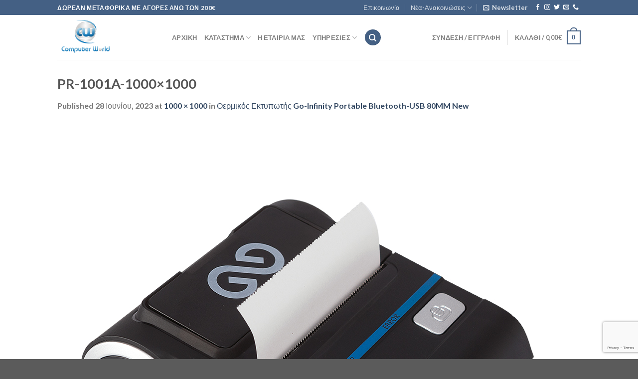

--- FILE ---
content_type: text/html; charset=utf-8
request_url: https://www.google.com/recaptcha/api2/anchor?ar=1&k=6LcSRawUAAAAAIsPM6CT6TeXjgdV8Hpr-AwJYZ7t&co=aHR0cHM6Ly93d3cuY29td29ybGQuZ3I6NDQz&hl=en&v=N67nZn4AqZkNcbeMu4prBgzg&size=invisible&anchor-ms=20000&execute-ms=30000&cb=g3bzaidil9tx
body_size: 48932
content:
<!DOCTYPE HTML><html dir="ltr" lang="en"><head><meta http-equiv="Content-Type" content="text/html; charset=UTF-8">
<meta http-equiv="X-UA-Compatible" content="IE=edge">
<title>reCAPTCHA</title>
<style type="text/css">
/* cyrillic-ext */
@font-face {
  font-family: 'Roboto';
  font-style: normal;
  font-weight: 400;
  font-stretch: 100%;
  src: url(//fonts.gstatic.com/s/roboto/v48/KFO7CnqEu92Fr1ME7kSn66aGLdTylUAMa3GUBHMdazTgWw.woff2) format('woff2');
  unicode-range: U+0460-052F, U+1C80-1C8A, U+20B4, U+2DE0-2DFF, U+A640-A69F, U+FE2E-FE2F;
}
/* cyrillic */
@font-face {
  font-family: 'Roboto';
  font-style: normal;
  font-weight: 400;
  font-stretch: 100%;
  src: url(//fonts.gstatic.com/s/roboto/v48/KFO7CnqEu92Fr1ME7kSn66aGLdTylUAMa3iUBHMdazTgWw.woff2) format('woff2');
  unicode-range: U+0301, U+0400-045F, U+0490-0491, U+04B0-04B1, U+2116;
}
/* greek-ext */
@font-face {
  font-family: 'Roboto';
  font-style: normal;
  font-weight: 400;
  font-stretch: 100%;
  src: url(//fonts.gstatic.com/s/roboto/v48/KFO7CnqEu92Fr1ME7kSn66aGLdTylUAMa3CUBHMdazTgWw.woff2) format('woff2');
  unicode-range: U+1F00-1FFF;
}
/* greek */
@font-face {
  font-family: 'Roboto';
  font-style: normal;
  font-weight: 400;
  font-stretch: 100%;
  src: url(//fonts.gstatic.com/s/roboto/v48/KFO7CnqEu92Fr1ME7kSn66aGLdTylUAMa3-UBHMdazTgWw.woff2) format('woff2');
  unicode-range: U+0370-0377, U+037A-037F, U+0384-038A, U+038C, U+038E-03A1, U+03A3-03FF;
}
/* math */
@font-face {
  font-family: 'Roboto';
  font-style: normal;
  font-weight: 400;
  font-stretch: 100%;
  src: url(//fonts.gstatic.com/s/roboto/v48/KFO7CnqEu92Fr1ME7kSn66aGLdTylUAMawCUBHMdazTgWw.woff2) format('woff2');
  unicode-range: U+0302-0303, U+0305, U+0307-0308, U+0310, U+0312, U+0315, U+031A, U+0326-0327, U+032C, U+032F-0330, U+0332-0333, U+0338, U+033A, U+0346, U+034D, U+0391-03A1, U+03A3-03A9, U+03B1-03C9, U+03D1, U+03D5-03D6, U+03F0-03F1, U+03F4-03F5, U+2016-2017, U+2034-2038, U+203C, U+2040, U+2043, U+2047, U+2050, U+2057, U+205F, U+2070-2071, U+2074-208E, U+2090-209C, U+20D0-20DC, U+20E1, U+20E5-20EF, U+2100-2112, U+2114-2115, U+2117-2121, U+2123-214F, U+2190, U+2192, U+2194-21AE, U+21B0-21E5, U+21F1-21F2, U+21F4-2211, U+2213-2214, U+2216-22FF, U+2308-230B, U+2310, U+2319, U+231C-2321, U+2336-237A, U+237C, U+2395, U+239B-23B7, U+23D0, U+23DC-23E1, U+2474-2475, U+25AF, U+25B3, U+25B7, U+25BD, U+25C1, U+25CA, U+25CC, U+25FB, U+266D-266F, U+27C0-27FF, U+2900-2AFF, U+2B0E-2B11, U+2B30-2B4C, U+2BFE, U+3030, U+FF5B, U+FF5D, U+1D400-1D7FF, U+1EE00-1EEFF;
}
/* symbols */
@font-face {
  font-family: 'Roboto';
  font-style: normal;
  font-weight: 400;
  font-stretch: 100%;
  src: url(//fonts.gstatic.com/s/roboto/v48/KFO7CnqEu92Fr1ME7kSn66aGLdTylUAMaxKUBHMdazTgWw.woff2) format('woff2');
  unicode-range: U+0001-000C, U+000E-001F, U+007F-009F, U+20DD-20E0, U+20E2-20E4, U+2150-218F, U+2190, U+2192, U+2194-2199, U+21AF, U+21E6-21F0, U+21F3, U+2218-2219, U+2299, U+22C4-22C6, U+2300-243F, U+2440-244A, U+2460-24FF, U+25A0-27BF, U+2800-28FF, U+2921-2922, U+2981, U+29BF, U+29EB, U+2B00-2BFF, U+4DC0-4DFF, U+FFF9-FFFB, U+10140-1018E, U+10190-1019C, U+101A0, U+101D0-101FD, U+102E0-102FB, U+10E60-10E7E, U+1D2C0-1D2D3, U+1D2E0-1D37F, U+1F000-1F0FF, U+1F100-1F1AD, U+1F1E6-1F1FF, U+1F30D-1F30F, U+1F315, U+1F31C, U+1F31E, U+1F320-1F32C, U+1F336, U+1F378, U+1F37D, U+1F382, U+1F393-1F39F, U+1F3A7-1F3A8, U+1F3AC-1F3AF, U+1F3C2, U+1F3C4-1F3C6, U+1F3CA-1F3CE, U+1F3D4-1F3E0, U+1F3ED, U+1F3F1-1F3F3, U+1F3F5-1F3F7, U+1F408, U+1F415, U+1F41F, U+1F426, U+1F43F, U+1F441-1F442, U+1F444, U+1F446-1F449, U+1F44C-1F44E, U+1F453, U+1F46A, U+1F47D, U+1F4A3, U+1F4B0, U+1F4B3, U+1F4B9, U+1F4BB, U+1F4BF, U+1F4C8-1F4CB, U+1F4D6, U+1F4DA, U+1F4DF, U+1F4E3-1F4E6, U+1F4EA-1F4ED, U+1F4F7, U+1F4F9-1F4FB, U+1F4FD-1F4FE, U+1F503, U+1F507-1F50B, U+1F50D, U+1F512-1F513, U+1F53E-1F54A, U+1F54F-1F5FA, U+1F610, U+1F650-1F67F, U+1F687, U+1F68D, U+1F691, U+1F694, U+1F698, U+1F6AD, U+1F6B2, U+1F6B9-1F6BA, U+1F6BC, U+1F6C6-1F6CF, U+1F6D3-1F6D7, U+1F6E0-1F6EA, U+1F6F0-1F6F3, U+1F6F7-1F6FC, U+1F700-1F7FF, U+1F800-1F80B, U+1F810-1F847, U+1F850-1F859, U+1F860-1F887, U+1F890-1F8AD, U+1F8B0-1F8BB, U+1F8C0-1F8C1, U+1F900-1F90B, U+1F93B, U+1F946, U+1F984, U+1F996, U+1F9E9, U+1FA00-1FA6F, U+1FA70-1FA7C, U+1FA80-1FA89, U+1FA8F-1FAC6, U+1FACE-1FADC, U+1FADF-1FAE9, U+1FAF0-1FAF8, U+1FB00-1FBFF;
}
/* vietnamese */
@font-face {
  font-family: 'Roboto';
  font-style: normal;
  font-weight: 400;
  font-stretch: 100%;
  src: url(//fonts.gstatic.com/s/roboto/v48/KFO7CnqEu92Fr1ME7kSn66aGLdTylUAMa3OUBHMdazTgWw.woff2) format('woff2');
  unicode-range: U+0102-0103, U+0110-0111, U+0128-0129, U+0168-0169, U+01A0-01A1, U+01AF-01B0, U+0300-0301, U+0303-0304, U+0308-0309, U+0323, U+0329, U+1EA0-1EF9, U+20AB;
}
/* latin-ext */
@font-face {
  font-family: 'Roboto';
  font-style: normal;
  font-weight: 400;
  font-stretch: 100%;
  src: url(//fonts.gstatic.com/s/roboto/v48/KFO7CnqEu92Fr1ME7kSn66aGLdTylUAMa3KUBHMdazTgWw.woff2) format('woff2');
  unicode-range: U+0100-02BA, U+02BD-02C5, U+02C7-02CC, U+02CE-02D7, U+02DD-02FF, U+0304, U+0308, U+0329, U+1D00-1DBF, U+1E00-1E9F, U+1EF2-1EFF, U+2020, U+20A0-20AB, U+20AD-20C0, U+2113, U+2C60-2C7F, U+A720-A7FF;
}
/* latin */
@font-face {
  font-family: 'Roboto';
  font-style: normal;
  font-weight: 400;
  font-stretch: 100%;
  src: url(//fonts.gstatic.com/s/roboto/v48/KFO7CnqEu92Fr1ME7kSn66aGLdTylUAMa3yUBHMdazQ.woff2) format('woff2');
  unicode-range: U+0000-00FF, U+0131, U+0152-0153, U+02BB-02BC, U+02C6, U+02DA, U+02DC, U+0304, U+0308, U+0329, U+2000-206F, U+20AC, U+2122, U+2191, U+2193, U+2212, U+2215, U+FEFF, U+FFFD;
}
/* cyrillic-ext */
@font-face {
  font-family: 'Roboto';
  font-style: normal;
  font-weight: 500;
  font-stretch: 100%;
  src: url(//fonts.gstatic.com/s/roboto/v48/KFO7CnqEu92Fr1ME7kSn66aGLdTylUAMa3GUBHMdazTgWw.woff2) format('woff2');
  unicode-range: U+0460-052F, U+1C80-1C8A, U+20B4, U+2DE0-2DFF, U+A640-A69F, U+FE2E-FE2F;
}
/* cyrillic */
@font-face {
  font-family: 'Roboto';
  font-style: normal;
  font-weight: 500;
  font-stretch: 100%;
  src: url(//fonts.gstatic.com/s/roboto/v48/KFO7CnqEu92Fr1ME7kSn66aGLdTylUAMa3iUBHMdazTgWw.woff2) format('woff2');
  unicode-range: U+0301, U+0400-045F, U+0490-0491, U+04B0-04B1, U+2116;
}
/* greek-ext */
@font-face {
  font-family: 'Roboto';
  font-style: normal;
  font-weight: 500;
  font-stretch: 100%;
  src: url(//fonts.gstatic.com/s/roboto/v48/KFO7CnqEu92Fr1ME7kSn66aGLdTylUAMa3CUBHMdazTgWw.woff2) format('woff2');
  unicode-range: U+1F00-1FFF;
}
/* greek */
@font-face {
  font-family: 'Roboto';
  font-style: normal;
  font-weight: 500;
  font-stretch: 100%;
  src: url(//fonts.gstatic.com/s/roboto/v48/KFO7CnqEu92Fr1ME7kSn66aGLdTylUAMa3-UBHMdazTgWw.woff2) format('woff2');
  unicode-range: U+0370-0377, U+037A-037F, U+0384-038A, U+038C, U+038E-03A1, U+03A3-03FF;
}
/* math */
@font-face {
  font-family: 'Roboto';
  font-style: normal;
  font-weight: 500;
  font-stretch: 100%;
  src: url(//fonts.gstatic.com/s/roboto/v48/KFO7CnqEu92Fr1ME7kSn66aGLdTylUAMawCUBHMdazTgWw.woff2) format('woff2');
  unicode-range: U+0302-0303, U+0305, U+0307-0308, U+0310, U+0312, U+0315, U+031A, U+0326-0327, U+032C, U+032F-0330, U+0332-0333, U+0338, U+033A, U+0346, U+034D, U+0391-03A1, U+03A3-03A9, U+03B1-03C9, U+03D1, U+03D5-03D6, U+03F0-03F1, U+03F4-03F5, U+2016-2017, U+2034-2038, U+203C, U+2040, U+2043, U+2047, U+2050, U+2057, U+205F, U+2070-2071, U+2074-208E, U+2090-209C, U+20D0-20DC, U+20E1, U+20E5-20EF, U+2100-2112, U+2114-2115, U+2117-2121, U+2123-214F, U+2190, U+2192, U+2194-21AE, U+21B0-21E5, U+21F1-21F2, U+21F4-2211, U+2213-2214, U+2216-22FF, U+2308-230B, U+2310, U+2319, U+231C-2321, U+2336-237A, U+237C, U+2395, U+239B-23B7, U+23D0, U+23DC-23E1, U+2474-2475, U+25AF, U+25B3, U+25B7, U+25BD, U+25C1, U+25CA, U+25CC, U+25FB, U+266D-266F, U+27C0-27FF, U+2900-2AFF, U+2B0E-2B11, U+2B30-2B4C, U+2BFE, U+3030, U+FF5B, U+FF5D, U+1D400-1D7FF, U+1EE00-1EEFF;
}
/* symbols */
@font-face {
  font-family: 'Roboto';
  font-style: normal;
  font-weight: 500;
  font-stretch: 100%;
  src: url(//fonts.gstatic.com/s/roboto/v48/KFO7CnqEu92Fr1ME7kSn66aGLdTylUAMaxKUBHMdazTgWw.woff2) format('woff2');
  unicode-range: U+0001-000C, U+000E-001F, U+007F-009F, U+20DD-20E0, U+20E2-20E4, U+2150-218F, U+2190, U+2192, U+2194-2199, U+21AF, U+21E6-21F0, U+21F3, U+2218-2219, U+2299, U+22C4-22C6, U+2300-243F, U+2440-244A, U+2460-24FF, U+25A0-27BF, U+2800-28FF, U+2921-2922, U+2981, U+29BF, U+29EB, U+2B00-2BFF, U+4DC0-4DFF, U+FFF9-FFFB, U+10140-1018E, U+10190-1019C, U+101A0, U+101D0-101FD, U+102E0-102FB, U+10E60-10E7E, U+1D2C0-1D2D3, U+1D2E0-1D37F, U+1F000-1F0FF, U+1F100-1F1AD, U+1F1E6-1F1FF, U+1F30D-1F30F, U+1F315, U+1F31C, U+1F31E, U+1F320-1F32C, U+1F336, U+1F378, U+1F37D, U+1F382, U+1F393-1F39F, U+1F3A7-1F3A8, U+1F3AC-1F3AF, U+1F3C2, U+1F3C4-1F3C6, U+1F3CA-1F3CE, U+1F3D4-1F3E0, U+1F3ED, U+1F3F1-1F3F3, U+1F3F5-1F3F7, U+1F408, U+1F415, U+1F41F, U+1F426, U+1F43F, U+1F441-1F442, U+1F444, U+1F446-1F449, U+1F44C-1F44E, U+1F453, U+1F46A, U+1F47D, U+1F4A3, U+1F4B0, U+1F4B3, U+1F4B9, U+1F4BB, U+1F4BF, U+1F4C8-1F4CB, U+1F4D6, U+1F4DA, U+1F4DF, U+1F4E3-1F4E6, U+1F4EA-1F4ED, U+1F4F7, U+1F4F9-1F4FB, U+1F4FD-1F4FE, U+1F503, U+1F507-1F50B, U+1F50D, U+1F512-1F513, U+1F53E-1F54A, U+1F54F-1F5FA, U+1F610, U+1F650-1F67F, U+1F687, U+1F68D, U+1F691, U+1F694, U+1F698, U+1F6AD, U+1F6B2, U+1F6B9-1F6BA, U+1F6BC, U+1F6C6-1F6CF, U+1F6D3-1F6D7, U+1F6E0-1F6EA, U+1F6F0-1F6F3, U+1F6F7-1F6FC, U+1F700-1F7FF, U+1F800-1F80B, U+1F810-1F847, U+1F850-1F859, U+1F860-1F887, U+1F890-1F8AD, U+1F8B0-1F8BB, U+1F8C0-1F8C1, U+1F900-1F90B, U+1F93B, U+1F946, U+1F984, U+1F996, U+1F9E9, U+1FA00-1FA6F, U+1FA70-1FA7C, U+1FA80-1FA89, U+1FA8F-1FAC6, U+1FACE-1FADC, U+1FADF-1FAE9, U+1FAF0-1FAF8, U+1FB00-1FBFF;
}
/* vietnamese */
@font-face {
  font-family: 'Roboto';
  font-style: normal;
  font-weight: 500;
  font-stretch: 100%;
  src: url(//fonts.gstatic.com/s/roboto/v48/KFO7CnqEu92Fr1ME7kSn66aGLdTylUAMa3OUBHMdazTgWw.woff2) format('woff2');
  unicode-range: U+0102-0103, U+0110-0111, U+0128-0129, U+0168-0169, U+01A0-01A1, U+01AF-01B0, U+0300-0301, U+0303-0304, U+0308-0309, U+0323, U+0329, U+1EA0-1EF9, U+20AB;
}
/* latin-ext */
@font-face {
  font-family: 'Roboto';
  font-style: normal;
  font-weight: 500;
  font-stretch: 100%;
  src: url(//fonts.gstatic.com/s/roboto/v48/KFO7CnqEu92Fr1ME7kSn66aGLdTylUAMa3KUBHMdazTgWw.woff2) format('woff2');
  unicode-range: U+0100-02BA, U+02BD-02C5, U+02C7-02CC, U+02CE-02D7, U+02DD-02FF, U+0304, U+0308, U+0329, U+1D00-1DBF, U+1E00-1E9F, U+1EF2-1EFF, U+2020, U+20A0-20AB, U+20AD-20C0, U+2113, U+2C60-2C7F, U+A720-A7FF;
}
/* latin */
@font-face {
  font-family: 'Roboto';
  font-style: normal;
  font-weight: 500;
  font-stretch: 100%;
  src: url(//fonts.gstatic.com/s/roboto/v48/KFO7CnqEu92Fr1ME7kSn66aGLdTylUAMa3yUBHMdazQ.woff2) format('woff2');
  unicode-range: U+0000-00FF, U+0131, U+0152-0153, U+02BB-02BC, U+02C6, U+02DA, U+02DC, U+0304, U+0308, U+0329, U+2000-206F, U+20AC, U+2122, U+2191, U+2193, U+2212, U+2215, U+FEFF, U+FFFD;
}
/* cyrillic-ext */
@font-face {
  font-family: 'Roboto';
  font-style: normal;
  font-weight: 900;
  font-stretch: 100%;
  src: url(//fonts.gstatic.com/s/roboto/v48/KFO7CnqEu92Fr1ME7kSn66aGLdTylUAMa3GUBHMdazTgWw.woff2) format('woff2');
  unicode-range: U+0460-052F, U+1C80-1C8A, U+20B4, U+2DE0-2DFF, U+A640-A69F, U+FE2E-FE2F;
}
/* cyrillic */
@font-face {
  font-family: 'Roboto';
  font-style: normal;
  font-weight: 900;
  font-stretch: 100%;
  src: url(//fonts.gstatic.com/s/roboto/v48/KFO7CnqEu92Fr1ME7kSn66aGLdTylUAMa3iUBHMdazTgWw.woff2) format('woff2');
  unicode-range: U+0301, U+0400-045F, U+0490-0491, U+04B0-04B1, U+2116;
}
/* greek-ext */
@font-face {
  font-family: 'Roboto';
  font-style: normal;
  font-weight: 900;
  font-stretch: 100%;
  src: url(//fonts.gstatic.com/s/roboto/v48/KFO7CnqEu92Fr1ME7kSn66aGLdTylUAMa3CUBHMdazTgWw.woff2) format('woff2');
  unicode-range: U+1F00-1FFF;
}
/* greek */
@font-face {
  font-family: 'Roboto';
  font-style: normal;
  font-weight: 900;
  font-stretch: 100%;
  src: url(//fonts.gstatic.com/s/roboto/v48/KFO7CnqEu92Fr1ME7kSn66aGLdTylUAMa3-UBHMdazTgWw.woff2) format('woff2');
  unicode-range: U+0370-0377, U+037A-037F, U+0384-038A, U+038C, U+038E-03A1, U+03A3-03FF;
}
/* math */
@font-face {
  font-family: 'Roboto';
  font-style: normal;
  font-weight: 900;
  font-stretch: 100%;
  src: url(//fonts.gstatic.com/s/roboto/v48/KFO7CnqEu92Fr1ME7kSn66aGLdTylUAMawCUBHMdazTgWw.woff2) format('woff2');
  unicode-range: U+0302-0303, U+0305, U+0307-0308, U+0310, U+0312, U+0315, U+031A, U+0326-0327, U+032C, U+032F-0330, U+0332-0333, U+0338, U+033A, U+0346, U+034D, U+0391-03A1, U+03A3-03A9, U+03B1-03C9, U+03D1, U+03D5-03D6, U+03F0-03F1, U+03F4-03F5, U+2016-2017, U+2034-2038, U+203C, U+2040, U+2043, U+2047, U+2050, U+2057, U+205F, U+2070-2071, U+2074-208E, U+2090-209C, U+20D0-20DC, U+20E1, U+20E5-20EF, U+2100-2112, U+2114-2115, U+2117-2121, U+2123-214F, U+2190, U+2192, U+2194-21AE, U+21B0-21E5, U+21F1-21F2, U+21F4-2211, U+2213-2214, U+2216-22FF, U+2308-230B, U+2310, U+2319, U+231C-2321, U+2336-237A, U+237C, U+2395, U+239B-23B7, U+23D0, U+23DC-23E1, U+2474-2475, U+25AF, U+25B3, U+25B7, U+25BD, U+25C1, U+25CA, U+25CC, U+25FB, U+266D-266F, U+27C0-27FF, U+2900-2AFF, U+2B0E-2B11, U+2B30-2B4C, U+2BFE, U+3030, U+FF5B, U+FF5D, U+1D400-1D7FF, U+1EE00-1EEFF;
}
/* symbols */
@font-face {
  font-family: 'Roboto';
  font-style: normal;
  font-weight: 900;
  font-stretch: 100%;
  src: url(//fonts.gstatic.com/s/roboto/v48/KFO7CnqEu92Fr1ME7kSn66aGLdTylUAMaxKUBHMdazTgWw.woff2) format('woff2');
  unicode-range: U+0001-000C, U+000E-001F, U+007F-009F, U+20DD-20E0, U+20E2-20E4, U+2150-218F, U+2190, U+2192, U+2194-2199, U+21AF, U+21E6-21F0, U+21F3, U+2218-2219, U+2299, U+22C4-22C6, U+2300-243F, U+2440-244A, U+2460-24FF, U+25A0-27BF, U+2800-28FF, U+2921-2922, U+2981, U+29BF, U+29EB, U+2B00-2BFF, U+4DC0-4DFF, U+FFF9-FFFB, U+10140-1018E, U+10190-1019C, U+101A0, U+101D0-101FD, U+102E0-102FB, U+10E60-10E7E, U+1D2C0-1D2D3, U+1D2E0-1D37F, U+1F000-1F0FF, U+1F100-1F1AD, U+1F1E6-1F1FF, U+1F30D-1F30F, U+1F315, U+1F31C, U+1F31E, U+1F320-1F32C, U+1F336, U+1F378, U+1F37D, U+1F382, U+1F393-1F39F, U+1F3A7-1F3A8, U+1F3AC-1F3AF, U+1F3C2, U+1F3C4-1F3C6, U+1F3CA-1F3CE, U+1F3D4-1F3E0, U+1F3ED, U+1F3F1-1F3F3, U+1F3F5-1F3F7, U+1F408, U+1F415, U+1F41F, U+1F426, U+1F43F, U+1F441-1F442, U+1F444, U+1F446-1F449, U+1F44C-1F44E, U+1F453, U+1F46A, U+1F47D, U+1F4A3, U+1F4B0, U+1F4B3, U+1F4B9, U+1F4BB, U+1F4BF, U+1F4C8-1F4CB, U+1F4D6, U+1F4DA, U+1F4DF, U+1F4E3-1F4E6, U+1F4EA-1F4ED, U+1F4F7, U+1F4F9-1F4FB, U+1F4FD-1F4FE, U+1F503, U+1F507-1F50B, U+1F50D, U+1F512-1F513, U+1F53E-1F54A, U+1F54F-1F5FA, U+1F610, U+1F650-1F67F, U+1F687, U+1F68D, U+1F691, U+1F694, U+1F698, U+1F6AD, U+1F6B2, U+1F6B9-1F6BA, U+1F6BC, U+1F6C6-1F6CF, U+1F6D3-1F6D7, U+1F6E0-1F6EA, U+1F6F0-1F6F3, U+1F6F7-1F6FC, U+1F700-1F7FF, U+1F800-1F80B, U+1F810-1F847, U+1F850-1F859, U+1F860-1F887, U+1F890-1F8AD, U+1F8B0-1F8BB, U+1F8C0-1F8C1, U+1F900-1F90B, U+1F93B, U+1F946, U+1F984, U+1F996, U+1F9E9, U+1FA00-1FA6F, U+1FA70-1FA7C, U+1FA80-1FA89, U+1FA8F-1FAC6, U+1FACE-1FADC, U+1FADF-1FAE9, U+1FAF0-1FAF8, U+1FB00-1FBFF;
}
/* vietnamese */
@font-face {
  font-family: 'Roboto';
  font-style: normal;
  font-weight: 900;
  font-stretch: 100%;
  src: url(//fonts.gstatic.com/s/roboto/v48/KFO7CnqEu92Fr1ME7kSn66aGLdTylUAMa3OUBHMdazTgWw.woff2) format('woff2');
  unicode-range: U+0102-0103, U+0110-0111, U+0128-0129, U+0168-0169, U+01A0-01A1, U+01AF-01B0, U+0300-0301, U+0303-0304, U+0308-0309, U+0323, U+0329, U+1EA0-1EF9, U+20AB;
}
/* latin-ext */
@font-face {
  font-family: 'Roboto';
  font-style: normal;
  font-weight: 900;
  font-stretch: 100%;
  src: url(//fonts.gstatic.com/s/roboto/v48/KFO7CnqEu92Fr1ME7kSn66aGLdTylUAMa3KUBHMdazTgWw.woff2) format('woff2');
  unicode-range: U+0100-02BA, U+02BD-02C5, U+02C7-02CC, U+02CE-02D7, U+02DD-02FF, U+0304, U+0308, U+0329, U+1D00-1DBF, U+1E00-1E9F, U+1EF2-1EFF, U+2020, U+20A0-20AB, U+20AD-20C0, U+2113, U+2C60-2C7F, U+A720-A7FF;
}
/* latin */
@font-face {
  font-family: 'Roboto';
  font-style: normal;
  font-weight: 900;
  font-stretch: 100%;
  src: url(//fonts.gstatic.com/s/roboto/v48/KFO7CnqEu92Fr1ME7kSn66aGLdTylUAMa3yUBHMdazQ.woff2) format('woff2');
  unicode-range: U+0000-00FF, U+0131, U+0152-0153, U+02BB-02BC, U+02C6, U+02DA, U+02DC, U+0304, U+0308, U+0329, U+2000-206F, U+20AC, U+2122, U+2191, U+2193, U+2212, U+2215, U+FEFF, U+FFFD;
}

</style>
<link rel="stylesheet" type="text/css" href="https://www.gstatic.com/recaptcha/releases/N67nZn4AqZkNcbeMu4prBgzg/styles__ltr.css">
<script nonce="wjRGyFV_vrrZ4GlqNNg9SA" type="text/javascript">window['__recaptcha_api'] = 'https://www.google.com/recaptcha/api2/';</script>
<script type="text/javascript" src="https://www.gstatic.com/recaptcha/releases/N67nZn4AqZkNcbeMu4prBgzg/recaptcha__en.js" nonce="wjRGyFV_vrrZ4GlqNNg9SA">
      
    </script></head>
<body><div id="rc-anchor-alert" class="rc-anchor-alert"></div>
<input type="hidden" id="recaptcha-token" value="[base64]">
<script type="text/javascript" nonce="wjRGyFV_vrrZ4GlqNNg9SA">
      recaptcha.anchor.Main.init("[\x22ainput\x22,[\x22bgdata\x22,\x22\x22,\[base64]/[base64]/[base64]/ZyhXLGgpOnEoW04sMjEsbF0sVywwKSxoKSxmYWxzZSxmYWxzZSl9Y2F0Y2goayl7RygzNTgsVyk/[base64]/[base64]/[base64]/[base64]/[base64]/[base64]/[base64]/bmV3IEJbT10oRFswXSk6dz09Mj9uZXcgQltPXShEWzBdLERbMV0pOnc9PTM/bmV3IEJbT10oRFswXSxEWzFdLERbMl0pOnc9PTQ/[base64]/[base64]/[base64]/[base64]/[base64]\\u003d\x22,\[base64]\\u003d\\u003d\x22,\[base64]/flFEeE0nw4pfU8KNwoDDjGVTCMKJwoAjw40YDXzCtndfe0ERADvCl1FXajHDsTDDk3low5/DnUp/w4jCv8KtQ2VFwo7CiMKow5FCw5N9w7RJasOnwqzCjDzDmlfCmn9dw6TDt1rDl8KtwqEUwrk/[base64]/DuMOOwozCiEsuDcO/AsOAwpXCulbCujXDk1XCmzLCtz1mAMKII0V2BDIuwppIe8OMw6cDccK/Yx4oamLDvhbClMKyHD3CrAQlB8KrJVXDkcOdJVDDu8OJQcOKKhguw4rDsMOidQ7CkMOqf2fDh1s1wr9hwrpjwqsEwp4jwqs1e3zDjGPDuMODIw0IMD3CqsKowrkMH0PCvcOUUB3CuT3DocKOI8K2CcK0CMO8w4NUwqvDhVzCkhzDkRg/[base64]/Co8Omw5HDkRXCk8OoUQt3CSnDr8KawooKw7Q6wqDDtmlyX8K6HcK4U2nCvEgwwpbDnsOJwp81wrdhUMOXw55hw6E6wpEkdcKvw7/DhMKnGMO5LljDkR1Mwo7CrSHDh8KSw686MMK4w6bCtCcPMGLDsjRCG2bDkmZIw7LCu8O3w7RJajM4LsOKwprDt8OQScKsw5gLwpYeV8OEwpY/eMKeMGAQB0wYwqjCn8OfwpPCgMOKK0MhwowdfMK8QyvCu0vClcKcwqw6CSMYw4tLw7pbPMOLFsK6w5ULdlZVAQvCtsO/asO1UsKQO8OBw7sQwo0swpnCtcO8w60iD0DCq8K9w6kNC2bDrcOqw7/Cl8OywrM0w6FvbEnDkz3Cnw3DmsOyw7nCuiM/[base64]/XcKVGmQPIH1SwpsPwo/DjC52GsOOwpvCtsKswpYybMOAEcKrw70Uw7UGLMOaw7/DvQzCujHCr8O2NxLCq8K+TsOiwobCiDEDJ3jCqTfCmsOUwpJkFsOaacK/wpxuw5hZYGrCrcOYFcKfLh1yw77DonZmw4B8TkjCrwhyw4omwrthwoYNERjCoDLCusKrw4HCu8OAw5DCg0jCmsO2wp1Dw5BCw6QqesK0WsOPfMKxZSLCi8OHw6jDpCnCjcKIwooGw4/Crl3DpcKewo7DosO2wrzCtsOcUsKoDsOXUVQKwrcow6JYIH3CqX7Cqk/Cr8ODw5osX8OcfEgvwqUbK8OIGCMkw4jCq8KRw4/CpsK+w6Uca8OpwrfDpxbDrsO6esOSHRzCkcO0TRbCh8KMw4NawrvCqcO9wrcnDxPClcKtZTkbw77CnSBTw6zDqzJjU0oiw6Zzwrxme8OSPVvCv0HDj8Kowp/[base64]/[base64]/CmzDDk1HDqCPDlHbDhMOoDSFVcTo9wrzDjWcxwqPCgcOaw7sbwqLDpcO8dVcDw6p1wp5RfcKqJ3rCix3Dq8K8Z1kWH1fDhMKqcDjCuHocw48/[base64]/CtcKewpFIw50GfcOvwrTCgizCqcKSwpfDiMO2XMKEXA/DoxbDhBPDr8KZwpPCg8Ohw4Fwwokbw57DnhfCssOQwpLCpV/[base64]/DkHVBHcKOw7BPLzbCssKSwqvDgXvCpVjDpcK/wqR0YU1kw40hw67DksK+w7JawpPDrQ04wpbDnsKOKl8qwrZqw6cjwqApwr5yMcOsw5V/AkURIGDCtGYZN1kDwozCom96FG7DrxjDg8KLB8OxQ3zDmWZXFsO0wrbDqx8ww6rCiAXCqcO0X8KXYns/f8KswqhFwqc8N8OvBsOeYArDocKnEWA2wp7CnWpRM8OZw5PCoMOTw5HCssKWw599w6U6wrh/w6k7w4zCmVZEwrJvFQLCj8KDVsOqwqZUw5PDlzh+wqZfw4zDmmHDmSLCqMKowpNjAMOrYsKhGyzCosK/[base64]/DrGgQHDHDhsOQdE9macKsM2vDj8KwK8KMcB7Dsmsxw5TDhMOmQcOlwrvDojPCmMK3Y2LCiG55w7dhwopIwqUCcMOKWWUCVnw1w5gZABjDnsKyZMO2wp/DssK7w4RWNgvDu0zDvX9aehLDocOuFcK3wrUQWMKzPcKhbsK0wrA5XwQVVh/DkMOAw58Uw6bChsK6wr5ywpgiw54YB8O1w7BjBsKxw79mD3fDlURsBGvDqEPCoDR/w6nCuUDClcKxw77CpmYjQcOwC081asOQY8OIwrHDq8OMw4ojw4DCtcO0Vk3DhXxEwofCl395ZMOlwpZZwqXCrhzCgkF4Vzc/w5rDqsOOw59KwqYlw5PDhMKTGynDqsKUwpETwqgDTMO0RgrCh8OZwrjCm8OUwrnDukMNw7vDp0UwwqMfTR3CucOnKC5fUxY4JMKZRcO8GHIjEsKYw4HDkTRewrQaHmXCi0BCw6LCslbDusOcNUJ4w7TCqU9Rwr/CrzNEfCTDnRXCjDrCisO+wo7DtMO9R1DDiiXDisOmDg8QwojCoHFzw6hjYsKYbcOmQBAnw5xLdsOGU0BEwqYvw5nDg8KuP8O1dh7CsyTCqlDDi0jDl8OPw6fDg8O/wqNKNcOyDAx9Sn8HQQfCvWfCrT/ClH7DtyUARMKaP8KcwqbCpxfDu0TDpcK2aDrDgsKHDcOLwo7DhMKUWMOJN8Krw6U5J0chw6fDhX3CnsKXw5XCvR/CunDDqBVmw6zDqMO9w5ULJ8OSw4/CuGjDjMKTM1vDr8Odwpx/QmYPA8KNBEN4w5NkbMOkwqzCocKQMsKcw5HDjsKQwpTCjxJtwq9qwpkHw5zCgMORalPCsXrCi8KoXz0+wphDw418OsKUQxkewrnDv8OIwrEyEhk/ZcKCWsKsVsKaYQIZw5dqw58ATcKGdMOhIcOnWcO0wrtow7rCjsKCw7vDu34CFMOpw7A2w4jCjsK7wokYwq8VFFQibMOHw7cdw5MjVQrDnEfDtcONFgXDlsOwwpzCmBLDoHN4UCssKWrCmTLCvMOySDliw67DvMO4EVR/FMOncXMSwrYwwopLP8KWw4DChjxwwo0zLFPDnxzDkMOEw5wAOMODa8Kdwo0HRlDDsMKTwpjDlsKQw7/Cm8Kifz3CusKkGsKqw6kneFcceQTCisKnw5vDiMKDw4PDvjV1G3JWWlbCmsKVScOwYsKmw7jCicKCwqpOKMOfZcKHw7rDssOLwoDDgh08IsOMMhYdGsKLwqlFVcKZR8OcwoDClcKVFGBrFjXDucORP8OFDnMOCH7DmsOVCT9YMHlIwoBtw5IlKMOewp5Aw67DryN/eWHCsMK+w5wGwqcIBg8Bw6nDjsOLEsKhfivCvMKfw7TCucK3w6/DhsK/[base64]/Dtg3Cl8KGw5cESgRRwpk1IV/CkHnClVlxEC9fw4BmG3V4wo0+IMO/UMK0wqjDsnHDhcKewoLDhcKiwr92aBvCqEQ0wqYmIcOUwqfCoWk5K23CmMKeH8OwJhYJw67Ctk3CjRFfwodkw5/[base64]/Dr3pUwrFbw6oaw7cqZnfDp8KgesOjwoDCqMOEwoB3woZPaUwRUjZ3BFDCsBQVfsOIw5XCkg4iHQ/[base64]/[base64]/Co2zDgcO1wqHDknQIw43DncKywpHDr2PCusKEw4PDjMOudMKcJBc+MsO+a092G1oaw6Bxw7TDtgbDglnDmcOUHhfDpwnCmMKeCcKtworCt8O3w7QvwrDDjX7CkUkoZmkFw7/DoBLDqMOFw5bDtMKqb8Opwr0yEAhkwrcDMGNYIhZUN8OwHA/DmcOPd0oswrcOw4nDrcKiU8O4Tg7ClRNlwrEJIF7CqWc7dsO7wrbDqEvDillmBcO/K1VAwojDlT4Fw5goEcKtwqjCm8OJAcOcw4zDhX/Dt3EDw7hrwpPDk8O/wphMJ8Kvw43DpcKiw4oRBsKlS8O6LnzCtTHCscObw6FMU8KQEcKXw7cRB8Ktw7/[base64]/cTx7w7M/wp5GQMODesKPPzRJw4gfw77DjsKBaDDDksKiwrnDqXcfAMOHPzQeP8O2SjnCjMOla8KBeMK6d1TCmSzCscK+b3IxSQ1VwpU8b3J6w7bCgi3CvjTDiU3Csi9zGMOsIG05w6xywoHCp8Kew5nDmMKXYy9Pw5jDkgN6w6gKahVbUDjCoTjCvkjCqMOYwo0cw4TDv8O/w5ZOOzU5SMKiw5fCtDDDkUjCnMOUJcKkwpzCiT7CmcKYJMKtw54pQS88c8KYw7NwN0zDhMO+U8ODw5rDgGhuWgLCj2Qyw7lVwq/DtjbCsWdGwonDvsOjw5MzwrrDok0dIsOdTW8hwpd4GcKyXiTChcKJYDnDsFMgwrV/[base64]/CiQN8w5zDgsK+w7zCr37CjU/CoCFANcOLfcKkFS7CkcOCw5JOw4INcQvCugvClcKTwrDCicKkwqjDvcKdwrLCo2/DijoYdRDCpApDwpXDi8OfIkwcMixew6rCtsO7w50TB8OYYcOmSEoswo/CqcO8wrfCicK9YxDCnsK0w6RSw6LCoTsDD8K8w4hLBCTCrcOiDsOzHnHCmnklZE0ORcOAZcKIw70bI8OowrvCpw9vw6rCqMO6w67DvMKNwq/Cs8KUbMKBV8O2w6d1R8K4w4ZWQsO3w5TCpsKPXsOHwosYecK3wpRnwr/CisKIEMO1CELDhlkuZcOCw6k4wohOw5t4w5drwqPChQ5ZZcKqBsOFwoQVwovDlMOOD8KXSx3DhcKMw47CtsKxwrggBMKJw7HDhTw/BMOHwp4nSHZoccODwo1uORc5wodiw4FlwovCu8K5w644w4RVw6vCsBh8a8K9w4HCscKKw7HDrA/Dm8KNHE5jw7NkL8Kaw41uKBHCv1TConEfw6XDlx7DkWrCiMK4bsOewrBfwo/DnArCjW/Cv8O/[base64]/w60+w77Cg8Opwq7DqsOYNMKjRC/DscKKD8KUcmjDmcKmGFHClMOfZUfCncKrRcOQU8ONwo4qw6QXwqNHwpzDjRTCmMOgeMK8w7nDuiLDjiZuCy/DqAM4T1/[base64]/e8Kewo5oZ8Oaw5o2wrzDs8OKw6Maw5Efw5YVXcKsw6gKAG/DuAAFwqMSw7/CisOYEAkbcsOQNwvDhG7CqytPJxc1wrVXwoXCggbDjAjDuVdqwq/ClEfDgUpmwqgSwrvCuhTDk8Kcw4AFFgw1OsKBw43CisO0w6rDhMOyw4DCtkkJX8OIw4ZCw6rDgcK1JUtTwq/Dp3ckecKUw6TCocOgBsOYwq0VBcOYEcK1QF9dwo4oBsOvw7zDnw3CqsOAbhEhTDI8w5/CgA59wozDrBx8BsKfwpB+UcODw7nDiVPCi8OvwpvCqQ44NHXDi8K8LEzDk2tYKQrDgcO5woPDh8OKwqPCvwDCh8KbMjzCo8KSwpVJw7jDtnw0w7wOA8KVbcK9wrzCvcKHXltDw5/DlxQ0Wmd4b8K2wppNS8O1wq3ChEjDqw1pa8OsNB/Du8OVworDr8KVwqvDhRgGez1xc3piC8Kww5tYR3jDlcKQGsOYOznCjBbCmjrCi8Kiw43CpTbDkMKowrzCqMOCC8OJPMOyF0zCrT8ibMK4wpLDqcKvwpvDtcK8w7FowqtHw5/DksKkZ8KVwo3CuFHCpcKHYUjDnMOgwp48OBzCkcKZLcOvGsKKw73Cr8KDTRXCpQ7CmcKAw4p6wrlow5EkdUUgBwJzwobDjwHDuhpGdzRPw4wqcQg6HMOjPSN2w6ssGBEGwqYPSMKRasKnWzrDjULDqcKMw6DDkkDCscOrYzUpBG/CoMK4w7TDjsKDQsOSf8O/w6HCpwHDisOeBkfCiMKID8O/wo7DksOLBiDDgSvDsVvCosOYecOeaMOKfcOIwq8wGcOHwr/[base64]/bD/DqsKmVzjCnUXClcKcAcOqw6rDlgU1wo3DnMKuw5vDv8OrwrTDgH0VI8OSGk17w4zCvsKawozDjcOIw5nDvsKrw4dwwptkUsOvwqbDvQFTQGkow5RjTMKZwprDksKew7d3wp3CtsOPcsOWwo/CicOBVVrDiMKdw6Eew44xw654XXM+woVGEVQEDcKRak/DrnZlKUAOwobDu8KcLsO9eMOGwr4fw7JtwrfCosKhwrLCr8KFMg7DtkzDsQBkQjjCqcOMwo4/RhNVwo3Ch1tGwrLCjMKsHsKCwqkTwq9twoZUwplxwrXDkkXCnlzDkB/DrwTCrjBKMcOFAsK0flrDnSjDkB8BP8K/woPCp8KKw6w+UcOhPsOvwrXCgMK1NU3Du8OGwrxow4lIw4bCusOSbE/CucKpCsOzw6zCosK4wowxwpZkLxDDmMK8W1jClRnCs3gEYl1pcsOOw6vCiRVINE7DicKNJ8OvFMKVOwM2dWQyMwzCgErCk8K3w5PCo8KWwrp5w7fDuybCvx3CmR7CssOqw63DisOjwrMSwrc/DRd6QnFfw7XDqUHDgSzCrWDCkMKxIGRAYFEtwqsvwqVyfMOTw4VyQnrClcKjw6PCqMKbY8OxMsKAw6PCu8OhwoPDgR/Ck8OKwpTDusKzB2IQwrjDtcO7wrHDpgJew5vDpcKHw6bCsishw4k8GMO0WizDusOkwoJ5dsK4EAfDuCwmDh0qVcKWwoEfNFLDiUDCpQpWIWs9QxrDlsOOwrHCrnrDkikqSzd/wqB9J3I3wqbCjsKOwqYbw4B+w7LDtMOkwos5wpUYwrDCliXClRrCmMKIwoXDjxPCtTXDtcO1wpNwwoFqwrl7aMOLwo/[base64]/KcOlQF/Cu8OfworDuRnClzHDr8O8w6fDpMObYcO2wqvCl8OPXnPCjF3DnArCnsKqwpJBwp/[base64]/DojjDk8KtesOpw4c0ZsOuw7PClcOIw6l2wqgISGMPw5zDmMKlDhtaEz3CpcONwrkewo4XBiZcw4vDm8KBwrDDjh/[base64]/OhEtPsO3d8KYK8KwwpXDgk3CmyPDghFMwp3DsWnDol47dMKnw4bDp8Krw4zCkcOxw7/Ci8OYN8KawqPClw/Csx7CqcKLSsK1CMOTPwo6wqXDkUvDiMKJDsKnbMOCHystH8KPbsK0JznDk0AGZcK+w4rCrMO6w6/CuDAJw4I7wrcRw50Zw6DCkAbDqG4WworDm17Dn8O6Vzobw65Tw44iwq00PcKgw6w2GsK9wqbCpMKwRsKGYy1Bw4jCl8KGBDJcG3/CisKew77CpgbDpDLCssKuPhnDt8OvwqnCpgA0QcOPwrQrci4KXMOHw4LClk3DqyoywpJRO8KEdmhlwp3DkMOpFVMSSy3DksK0ACXCuwLCo8OENsOVWmIhwpNUWcOcwobCtzc8DMO4IcKnL0vCscKiwpd0w4rDpSPDpMKFwqMvTig/w6/DlMKww6NBw551JMO5GyJywoTDv8ONJU3Cq3HCoSoBEMOvw5xZTsOqeGVfw6vDrjg2VMKZX8OqwpPDucOuTsK7wqTDnRXCqcOWUDI2UDxjcW3DnTvDmcOZNcK9P8OaUE7DimQZTAsKGcOZwqgHw7PDpihRBVN/S8O7wq4Hb29FUiRhwo91wrktMSV9J8KAw75+w7gaen1gKlZ7LB/CqsOeMWBRwoDCrsKuGsKLBkLDiTbCrhcaWijDp8KfQMOJQ8KAwqzDnVjDuRVyw4DDrBTCt8OiwqUYSMKFw5NQw7YfwofDgsOdwrnDk8KtMcOAMyszRMOQD1VYO8Klw6DCiTrChcOvw6LCiMKFJmHDqjE3RMOCayDCn8OHFsOgaEbCl8K2dsOjAcK/wp3DrDMDw5oGwpjDl8O8wqFKZgfDrMOqw7IyNgV2w59jI8OFFDHDnMK2YWdnw6XCgFwBN8OFYljDksOJwpbCjALCsxbCi8O8w6LDvVAiY8KNMTDCvVHDh8KFw7V0wo7DpsOCwoUWPH/[base64]/[base64]/Tx8NKsKhw4PCggk/WMO2csOFUcKTw7x7w53DjTt7w4/[base64]/CvMK8PMKZBWzChDZhS1jCtcO4Fl7DqBfCocO7wrzDgcOJw5ApSxDCr2fCnnQ5wq07f8KHNcOVHQTDscOhwpoAwpU/RxTCtxbCusKiTEpbJSR6dmnCtsOcwoUNw5XDs8K2wpI2WAU9D28uUcODDsOcw6N/WMKKw4cqw7Vpw6vDnxXDvDXCjcK9QWwjw4bCnCZWw5/[base64]/CksOxH3F4w4bDvcKLw7bCgXHDrcKJUlgvwoFXwr/CvUrDqsOew4bCoMK8wovDq8K7wqszeMKaBFp+wpkfDyBvw48KwrvCpsOdw7VmCcKtU8KHAcKcTRPCi0fDtB4Zw4zCusOPPgkiel7DhzQQPV7CtsKgQnPDrAHDvHnCtF5Yw5t8XD3CisOlacK1w4vCkMKnw7bCnEkAKsKsTxrDr8K5w6zCji/CgyLCscO/ZsOcWMKAw7lQwpzCvQxsMkB+wqNPwpBsPEt7YFJlw5dJw6l4w4vDiGsbBG3DmMKEw6VJw54Qw6HCnsKQw6fDq8KQVcO/SBxow5xQwrwYw5Evw4VDwqfDgDrCmnHCtsOAw7ZBB1ZywoHDpMK4bMOLZGU1wp8SPB8mQcOaRjsuGMOMCsOMwpPDssKveT/[base64]/DvkZrwr/CuhPCrnVBwpJsw64THUQuLwnCnwfDqsO7Q8OLVUnCuMKTwo9rXCNow4vDp8OTYTLCkQFcw6jCisOEwrfCscOsT8KVZBgkT1EEwrdGwrM9w4ZVwpvDsj7DoUnCpQ5/[base64]/I0zDhlzDtcOPeEoYwqh9w54fVsOyYkZnw4zCuHrChsKbN1TCvVvCuzIGwp/DpGLCssOXwojCizlYacKbVcKmw7JrTMKEw70fW8OBwr/DpxhVM3kkFU7DsU5qwoQEfgYQbjopw5Mzw6nDiBF1eMObagDDhALCnEbDicKhb8K5w796Wz0hwrkVXUogS8O7XWYrwpHDji1iwrYzUsKINXMlD8OMw6LDg8OBwpzDosOla8OXwrABQsKcwo/[base64]/wqBncj/Dv3sawojDuMKAwobDvsKLwoxdPj/DqcKJA29WwojCisKnWjcWc8KbwqLCiBTCkMOcVjFbwq/CrMKqZsOPZ0rDn8OGwrrDpsOiw7LDtVAgwqU8WElKw4kQD2sWB1XDs8OHHXnChk/CjWTDnsOlIVjDhsK7MzDCkWLCgGBrA8OrwqHDsUDColMhM2vDgkLDlcKowpM3WUglSsOlWMKMw4vClsOGPBDDpiPDncOgHcKFworDnMK1VUbDslrDqy9zwqjCq8OdFsOSUTMiV27CvMOkHMOQMMKFK3TCtcKLBsKfQxfDmSHDssKlMMK8wqlNwqHCvsO/w4/DlDA6PHHDs08RwpHCq8Kmc8KTw5fDqBrCkcKOwrDDgMOjClTCqsO+I0Elw5Q3AyLCtsOHw7/CtsOjNllPw60mw5PCnXJyw4EqeGbDlik8w5nChwzDjEHCqMKgZiHCrsOXwqrDtMOCw440cHNWw41fSsO7KcOJWkvClMO5woHCkMOIBsOXwqUhC8OpwqnChcKWw6poAMKKWMKBdhrCpMOswpoOwodlwqnDqnPCscOMw4/[base64]/DhMKCw5cRwp/[base64]/DmzrDpsKJw7fDmB1ZwowjLsOEwrzCu23ChMOidcOkw6TDpQ4nZlDDp8OCwq3DgWUKKxTDmcKve8Kiw50vwoDDgsKDeFPDjU7DiAHCqcKcwpvDvBhHfsOEFMOEHsKBwoJ6wpfCmAzDicO4w5M4K8KjeMKrQcK4cMKYw5R6w490wpd1cMO/woXDjcOawohyw7DCpsOgwrxpw45Aw7l7wpHDp2NAwp0aw6zDg8OMwqvCsgzDtl3DpR3CgATDmMOCwpbDtMKuwrBfLQIRL2hkblrCixzDo8Oew6HDl8K/[base64]/woXDtyfCosKQWBwMTxFqwqcQCChNw78swr86McKnMsKcw7IyOhHCuFTDvwLCvsOFw7AJYT9Vw5HDrcKbaMOQH8K7wrXCjMKFal14EgzCjifCrcKRR8KdSMKBMxPDscKUS8OwdcK6CsOmw7jDliXDvgIKaMOYworCnxnDqCcewoLDisOcw4HCksKSKUHCk8K8wpoFw6/Cn8Odw7zDvkPDt8OGwq/Cu0HCq8OowqLDtV/DjsKxYDXCpsKXw4vDiHjDh0/Dmx0xw49ZIcOMfMOPwoPCmRTCgcOfwqpmT8Krw6HCr8KOcTszw5/[base64]/DqsKIQVfCtWERw4IVwrbCtVd0wqFBwqkROmzDg0FOKF0Ow5HDmsODD8KAHU3CsMO3wph8w6zDtsOtA8KAwopew5YWEWw/w4x7FVXCvxPCnT7DhFTDliTCmWhvw6DCqhnDvMOGw7rCkA3CgcOeXCxdwr1Nw48Gw5bDqsOMSjBpwpctwqR+VsKOV8OZbsO2U0xNU8K7GTXDjsOxe8KGdQN9wojDmcO8w4nCpMO/L2FSwoU3Jh7Cs1/Cs8O+JcKMwoLDo23DgcO5w6NWw683wpEVwqJQw5bDkTppwp8FNwd5wpbDjMK/[base64]/DmQphOMOcU8One8K9TsOpw4XDnC5PwpzCrD1UwqkawrACw7nDlcOhwo7ChX/DsWzCnMOKahPDqD/[base64]/[base64]/Nl7ChMONw4LCiWwSd8OewoYAwoDCtsKIwr/Dn8OROcO0woEZIMO/CcKGYMOmM18AwpTCtsKhG8K+fyZhDcOJFCvDqcOcw5AifSbDslHCnRzDo8O+wpPDlVzCuGjCg8O+wqU5w7pPwpMHwp7CgsO8wpHCizRUw7B+MS7DosKrwr42a3YvJ1Y4UDzDisORSXMWGTITesKAacKPUsKXbkzCpMOBJlPDqsOLK8OAw5nDoj8qBBcRw7sCbcOfw6/[base64]/CqcOSwr5WCnBYwodvT0nCqjPCoMOhTiEgw5fDu0kTcUc7dkZidTnDgwROw4caw7VFKsK4w5ZPcsOdVMK8woR/w7MMfg87w4/DsF9Fw712BcObw60awp3CmXLCpzQIV8Kpw5JQwpZ5QcK1wo/[base64]/w7wXw5R9wpAOeX4uLlBXU8KKw47DlcK/X3jCvGXCusOGw4MiwqfCp8OwdkTClSNiW8OtC8O+Kg3CoypwNsOJLDTCrRTDmxYaw59sJWnCsjR2w4xqd3jDjTfDo8OUaUnDp3DDtzPDn8OfCA8VVFVmwrJkw55owrd1MFB/w4nCv8OqwqDDiGBIwokmwrnCg8Kvw7p0woDCiMOJWiYyw4dNQg5wwpHDmlxEesO2wpDCg00Sd1fCrF4zw6bCiV5Vw4LCp8O1YxppRBvCljzCkiEYaCpTw7t/woEiTsOFw5bCh8O3SE4IwrNWRzfDjcOEwqs6woBfwoLCoV7Cv8KpAzDCjSV+d8O4YAzDoxMdQsKdw4NuFlBLX8O9w4ZmLsOGHcOAHnADIQ3Cg8O3J8KeXwzChcKFBzLClF/[base64]/DusKNd8O9w4fCuiszCcORwp3Cu8OlKWnDvmILJMOeCUJrw7bDjMOiQXLDrHE7f8O5wrg3QENsPiDDr8K0w7N1EMO7M1PCgj3DpcK/w6hvwqwGwrvDj1rCuk4awrXCmsKPwqFvKsKHScONPXTCqMOLIg4GwqFCCXwGZmXCr8Kqwq0bSlN/EcKtw7TCnVPDlcOewrl8w5QZwpPDhMKWI2I0Q8OlLRXCoBTCgcO7w4BjHlTCn8KMT17DhsKuw5ESw60twqBbGWjCqsOMMsKLb8K8eS5gwrrDs3NALg/CvAhjLcK4Dz9cwrTChsKcN3jDi8K4GcKLw5TCt8OFMcOYwqc4wpPDrsK8K8O/w5PCksKcRMK1CnbCqxXCuDwvU8KDw5/[base64]/bcOzwpHDmF8qesOlw7zDrcOsQVZ0w4fCqsOLwpdFMMO7w5/[base64]/woxZAMK8bcOVwrbCtnBJdEEgAsKfw5MLwrpiwrBwwpzDmQTDpcOzw5M0w7jCsm0+w7QUXcOmOHfCosKcw7nDqQPDgMK9woDCnRw/wq5ZwotXwpx+w7QhDMOoGF3DmFzDucOoCkHCn8KLwovCmMOwPStaw5XDmThoHQvDtmTDvl4Awqlww4zDucODGDpMw4cjWMKkIhPDoydJVMK7wo/Dj3TCr8KUwrlYBAHDsQFuHyTDrEUQw6vDhHFKw5bDlsKzYXTDhsO2w7/DrGJbFWNkw49LPTjDgmYew5fDssO5wqnCkzbClMOPRVbCuWjCnUlnHC0Uw5IiGMO4AMK3w6HDoCXDmkbDgll/VHg5wrsnIMKrwql2wqsGQktLNsOTdVDCssOOW0UwwojDnVXCiEPDm27Dl0d6dkMCw7pSw6zDiGHChkzDtMOxwp84wrjCoXsAEiZZwpnDs1UyLmdCEh/Cv8Oawpc3wpgmw4s6McKVBMKVw7sHw44VT3zDk8OQw7pEw7LCuB4uwrsFRcKww6bDs8KYacO/GFzDp8KFw7LDqTl9dUs0wpwJEsKcA8K8YRjCtMOBw6HDhsOlAcOKLnkINk5KwqnClz9aw6/Dk1jChnExw5zCtMOiw77CiSzDpcKcWX9MTsO2w7/DqFwOwrjCvsKKw5DDtMKmTGzDkVhLdiNsUBzDiHfClmfCiAI4wq8Jw7XDo8O7GGIkw47Dg8Ojw7g9b3LDgMK9csO3SsOrBMK2wpF7O2Y7w5UWwrPDhUHCo8KIdsKWw4bDp8KTw5PDmy9+amZcw4pWAMKQw4YpKgXDowLCicOFw6jDpcKfw7/CvsK+O1nCscKnw7nCvGbCoMOeIEXCuMOswqvDkw/DiDZfw4oFw5TCscKVWEBvc0rCtsKFw6bCn8OpfMKnXMOHccOrYMKdCsKZURnCuwoFOMKqwojDosOQwoTCmyYxa8KPwpbDs8OZX08IwqfDr8KdMGfCk3YJUg/CnAIoaMOiVyLDrUgKeHPDk8K9dW7CrlkWw6xsBsOyIMKXw7XDhcKLwplTwpfDiGPCt8KXw4jCvCMvwq/CpsKCwpBGwoNBA8KNw7teG8OxcE0JwpXCscK/[base64]/DpsOEwrkZZzAJw7vCiMOla27Cq8K0RMKhw5A8w4cIK8OpBMO3DMKWw6cyZMKsU2nCikBcX3YqwofDvDsuw7nCo8KEQcKjS8OfwpPDpcOQEXvDv8OxIlpqwoLCvsOZbsKYGU3Ck8OMfQDCicKnwq5bw5dEwrHDicKjXllHd8O+YFnDp0tRJ8OCCwDDtMOVwodIYW7CmX/CmSXDuj7CrW01w6pfwpbCnXbCmiR5RMOmZhhyw6vCicKKEFHDhW/Cn8OpwqNfwp8ZwqlZXhXDgmfCjcKCw7ZnwoIkdm4hw44DZ8OQTMOzPsONwq9gw5zDoi47w7TDoMKsQkHCpsKpw6ZbwpzCu8KTMMOgQnLCsT/CgBfCh0fDrDbDs1ZHwrAMwqHDmsO+w61/[base64]/CuMO8HMKGRGF4wrk5w4sAfMKKw5NmJjJiw6BuZ103L8OOw7XCn8Oka8OMwqXDsxDDuDrCsSTCrhlvScKIw7FgwpgNw5QnwrYEwonDoSHDqnpXIiVtdDPDvMOrYMOTQnvCpsKsw7pCPAF/KsKjwpUBLWorwpsEK8KqwqU/NA7CpEfCqMKDw6ATTcOYOcOxwoPDt8KbwpkWSsKjb8OVPMKow7EyAcOkQCB9NMK+A0/ClMK5wrN1K8OJBDzDg8KFwo7DjMKNwptsIX1aOUsPwqPCriAKw7BPdCDDkSvDm8KrPcOew4zDsTVEf0zCk33DkEPCscOIDsK5w4fDiCfCqQPDlcO7SWYXRMOHf8KSSmc/IENJw6zCoDRsw7bCiMOOwqs4w4jDuMKAw5JPTU1GKcOMw4DDvBN9OMO8RjQ5LQYdwo4HI8KDwo/[base64]/NcOdw7VQwpoEeMOFw4RAUjAfGVdlPcKZZSpIA1NIwoPDlMODw65lw4xpw78xwpUkKQh4aULDisKGw541QmfDt8O+VcK9w4LDq8O3RMKnSRvDk2fDqiQzwrbCi8OYai/Cs8OdYsKEwocrw6jDrBAdwrlwDn0iwpjDiFrCqMO/QMOQw6/[base64]/CjsKXL8KOM3RhwovCjMOKGMKlw5QJwrJ0bjJGw7DDqgMGK8KZCMKEWEokw609w6fCt8OgBsORw6N8IMONCsKYWXxbwrrCisKCIMK6EsOOesO+TsOOTsK6FHAnMcKFw6Mlw7rCgMKEw4JKOlnChsOfw5nCthNpF1cQwrLCnWgHw7PDrkrDnsKAwqRbXj/CvsK0BTbDqMOhc2TCoSzDhnBDfcO2w4/DlcKNwqliMsK4fcK0wokdw5jCnnkfRcOVU8O9ZCodw5/DkVlkwoo3CMKxGMOWFFbDqGYxF8OswoXDrzPCg8OpUMOJQV8bBFoaw4lHIAjDhTgtw4jDhErCpXtuBDPDpgbDqMO9w6YKwobCtcKWd8KVdghVAsOlwqJ2aBrDt8KeZMKEw4vCuydzHcO+w6IKR8K5w50IVH0uwpJhw5vCs1FjacKww5/DncO7MsKLw4hBwoRMwot+w71hF3JVwoHCqsOtRCHCiBcFCcOsOsOsFsKEw7UOTjbDhMOMwobCksKkw7/Ctx7ClzXDoS/DsnfDpDrDlsOXwofDiV3ClkdHd8KPwo7CkSPCthbDu1oXw5Y5wofDtcK8w4XDpRMsd8OAwqvDrMKsU8OUwonDjMKhw6XCvg52w6BKwpJtw5VAwo/Crygqw7wlHULDuMOPCHfDpUXDvcKRMsO6w4tBw7o/[base64]/Cjjocw5YBD8KRw53Dm1tGVmzDskXDo2Zxw6jCpQk1Y8O9aiHDhkHCjTwQS2vDpsOHw6JXacKpDcO+wop1wpkVwpMyJj5ywrnDpsK/[base64]/DpcK4w7g6w6AHw7w5w4kibgZfU8KWGcKZwqsxMF3DryjDmsOSE2I0E8OtEHZ7wpkow7vDk8K6w6PCuMKCMcKieMO8QHbDusKIKMKPw7LCmMO5DsO0wqPCkWXDuXfDqFrDqyw/GMKDBMOdWxnDg8KtDHcpw6XDphvCvmlVwoXDj8K0w6oBwrDCusOSQsKNNsK6CsOYw7kNHzzCuV1sUCfDr8OFWh4eBcKzwqMzwr8/Q8Oew5pSw690woZPV8OeOMKgw5tJZCt8w750wofCkcObecOmdz/Cv8OQw6FRw5TDv8KnccO6w6PDpcOOwp4Aw5TDsMOfR3vDokRwwrXDt8OFJE5Nc8KbDgnDk8OdwpUjw7HCj8ObwrI+w6fCpld8wrIxwpg6w6gxRiTDinzCtXjComrCtcOgN3TDp0djSsKkdGDCsMOWw5tKCURaJ29KPMOTw7bCjsO9NkbCuBU5L14eU23CtSB1XAk/WFYNUsKIbUjDtMOsDsKawrbDlMKAWWQlFTfCj8OaJ8Knw7XDqWPCokLDtcKNwqfCnSMJGcKYwqLCqQjCmmnCgcKxwrPDrMO/[base64]/[base64]/w7orwrXCtzDCgMOXUMKWwqp0RQYnCMOuwo8Yw4fCtsOTwrNwAMKVLcO6SELDt8KUw5XDhFLDoMOPVMO1IcOtB3YUchgew41Jw7VLwrTCpwbCni8QJsOKNg7DiXkmW8OAw5/Dhxtsw7TDlBJdFBXDgG/Dsml8w7RaS8Odf2spw489DhFyw73CnTrDoMOvw4V4P8OCLMO/EMKCw6ckIMKhw7HDq8OOYMKAw6rCvcOUO1LDjsKgw7sjP0TCmCvDqSMYCsOafg8mw4fCmj7Ci8ObO1HCjB9Tw55AwqfCmsKywp3CssKbVzjCsHPCmcKXw5LCtsOvZsKZw4A4wrHCrsKLfU4pZzwTBcKrwrfCny/[base64]/wqg1wofDnGwKw6FzGVEMVkvCpHDCjwA7w7whS8OIBAcIw5/CsMObwq/[base64]/[base64]/DlMKYTW4EVsKWDMKLGC5+wq7Do3hiUxpJPcOWw6rDrg13wrciw4I+AVHDi0/DrMODM8KgwpHDhsOawpzDkMO0Nh7CssKOTDXCmsOSwpJDw47DssOswoFYbsOBwoQewqtww57DiXdjwrE0fsOAw5sTNMOFwqPCjcOcw4Fqwr3DvMOHA8Kqw41+w77Dpj1ZfsOCw4Jtwr7CjWvCrDrCtxFKw6hZK1fDiVbDo11JwozDrcOBdCRBw7BeGEzCl8OwwpjCrx/DvGfDgzDCt8OIwoRBw6cJw4zCrXfCocKpdsKFw4YbamlSw4MUwrp2e1pWJ8Ksw5lHwr7DiiI6wrjCg1zCgF7CgHN/wofChsKjw6/DrC8DwpBEw5wzCMOPwoHCnMOdwobCmcKDcWcWw7nDocKwawHCkcOpw7EIw7HDhsKJw4FOVUrDl8KOOyLCpcKKwpJpeQ5JwqNGJ8KnwoPCv8KPGEYjw40Jc8O5wr9DJihdw7M9aU/CsMKaZBDChXYqcMONwrvCmcOgw6XDhMOPw6Z+w7XDicKuwo5iw7DDuMOxwqLChsO3RDg5w5vCg8OBw43CmhIRflp1w6/[base64]/CvnZgw6zDn0VTw79jwq5Yw6HCuUw+NMO6wpnDrgg6w53DnUXCksK4SHzDmcOiLhx+YmouDMKVwqDDhlnCuMO0w7HDuGLClsOweXDDqQJmw75Sw7RQw5/CiMOWwpVXRsKXWUrClGrCt0vDhQLCngAFw53DlMOVIgZPwrRaU8Oywo8ZcsO0Q0RUTsOtHcOYR8O3w4DCtFjCrloeAcO6JzTCvcKZw5zDgzV5wqhNQcOlMcOvw5fDnRJcwpPDp3x2w7HCrsOswqLCusKjw6/[base64]/CkcKrSkrCncO/wrEMBCg2wq/Dsz4TTMKwCsOywoXDog3Cm8KHBMO3wr/DsFN/[base64]/CoyU0w7Nkw5ESw5bDvHXCrikbw7XDkgB5OyvCkyhXwrLCvRXCuEvDh8O2QGQ/wpfCiADDg0jDgcKbw7fCiMOGw5VswpoANj3DskB8w7jCrMK0K8KrwrPCuMKNwrkVJ8OkLcKmwo5mw7MhWTs1RBvDssOew4/DmyXCnmLDumTDtWgGUn1HNF7DosO4Wx0Mw4PCmMKKwoArHcOjwqR1WArCuxonw4/Cs8Oew57DsVcGUyfCgGtjw6kDKMOZwrrCqC3DtsOww5MEwrY8w51nw7QuwrvDpMOhw53Cq8OZCcO7w6kSw5DDvCRdLcO5NsOSwqDDjMKSwpTDucOWTcKxw4vCjB9nwqxnwrZzdh7DuEXDljlseD42w5Q\\u003d\x22],null,[\x22conf\x22,null,\x226LcSRawUAAAAAIsPM6CT6TeXjgdV8Hpr-AwJYZ7t\x22,0,null,null,null,0,[21,125,63,73,95,87,41,43,42,83,102,105,109,121],[7059694,355],0,null,null,null,null,0,null,0,null,700,1,null,0,\[base64]/76lBhnEnQkZnOKMAhmv8xEZ\x22,0,0,null,null,1,null,0,1,null,null,null,0],\x22https://www.comworld.gr:443\x22,null,[3,1,1],null,null,null,1,3600,[\x22https://www.google.com/intl/en/policies/privacy/\x22,\x22https://www.google.com/intl/en/policies/terms/\x22],\x22DvGbKyTy2zRFFhvNAVvTlc29wSQ0F32qffXsHFUe0eo\\u003d\x22,1,0,null,1,1769752932578,0,0,[154,55,80],null,[206],\x22RC-SsARoS0aiUZxXg\x22,null,null,null,null,null,\x220dAFcWeA5pFEdqGaGkDHM-HrLEXoCXOXzEBekj9ZUS_7FBD4MC9da47kv6-rpyH2ZzWTvMHfYPXnyLjP2JiHsFMExBFvDtpYa85w\x22,1769835732492]");
    </script></body></html>

--- FILE ---
content_type: text/html; charset=utf-8
request_url: https://www.google.com/recaptcha/api2/anchor?ar=1&k=6LesGRsTAAAAACG3Fm4V0At8hrPys1ysRKo_75MY&co=aHR0cHM6Ly93d3cuY29td29ybGQuZ3I6NDQz&hl=en&v=N67nZn4AqZkNcbeMu4prBgzg&theme=light&size=normal&anchor-ms=20000&execute-ms=30000&cb=gu5217fi61t5
body_size: 49419
content:
<!DOCTYPE HTML><html dir="ltr" lang="en"><head><meta http-equiv="Content-Type" content="text/html; charset=UTF-8">
<meta http-equiv="X-UA-Compatible" content="IE=edge">
<title>reCAPTCHA</title>
<style type="text/css">
/* cyrillic-ext */
@font-face {
  font-family: 'Roboto';
  font-style: normal;
  font-weight: 400;
  font-stretch: 100%;
  src: url(//fonts.gstatic.com/s/roboto/v48/KFO7CnqEu92Fr1ME7kSn66aGLdTylUAMa3GUBHMdazTgWw.woff2) format('woff2');
  unicode-range: U+0460-052F, U+1C80-1C8A, U+20B4, U+2DE0-2DFF, U+A640-A69F, U+FE2E-FE2F;
}
/* cyrillic */
@font-face {
  font-family: 'Roboto';
  font-style: normal;
  font-weight: 400;
  font-stretch: 100%;
  src: url(//fonts.gstatic.com/s/roboto/v48/KFO7CnqEu92Fr1ME7kSn66aGLdTylUAMa3iUBHMdazTgWw.woff2) format('woff2');
  unicode-range: U+0301, U+0400-045F, U+0490-0491, U+04B0-04B1, U+2116;
}
/* greek-ext */
@font-face {
  font-family: 'Roboto';
  font-style: normal;
  font-weight: 400;
  font-stretch: 100%;
  src: url(//fonts.gstatic.com/s/roboto/v48/KFO7CnqEu92Fr1ME7kSn66aGLdTylUAMa3CUBHMdazTgWw.woff2) format('woff2');
  unicode-range: U+1F00-1FFF;
}
/* greek */
@font-face {
  font-family: 'Roboto';
  font-style: normal;
  font-weight: 400;
  font-stretch: 100%;
  src: url(//fonts.gstatic.com/s/roboto/v48/KFO7CnqEu92Fr1ME7kSn66aGLdTylUAMa3-UBHMdazTgWw.woff2) format('woff2');
  unicode-range: U+0370-0377, U+037A-037F, U+0384-038A, U+038C, U+038E-03A1, U+03A3-03FF;
}
/* math */
@font-face {
  font-family: 'Roboto';
  font-style: normal;
  font-weight: 400;
  font-stretch: 100%;
  src: url(//fonts.gstatic.com/s/roboto/v48/KFO7CnqEu92Fr1ME7kSn66aGLdTylUAMawCUBHMdazTgWw.woff2) format('woff2');
  unicode-range: U+0302-0303, U+0305, U+0307-0308, U+0310, U+0312, U+0315, U+031A, U+0326-0327, U+032C, U+032F-0330, U+0332-0333, U+0338, U+033A, U+0346, U+034D, U+0391-03A1, U+03A3-03A9, U+03B1-03C9, U+03D1, U+03D5-03D6, U+03F0-03F1, U+03F4-03F5, U+2016-2017, U+2034-2038, U+203C, U+2040, U+2043, U+2047, U+2050, U+2057, U+205F, U+2070-2071, U+2074-208E, U+2090-209C, U+20D0-20DC, U+20E1, U+20E5-20EF, U+2100-2112, U+2114-2115, U+2117-2121, U+2123-214F, U+2190, U+2192, U+2194-21AE, U+21B0-21E5, U+21F1-21F2, U+21F4-2211, U+2213-2214, U+2216-22FF, U+2308-230B, U+2310, U+2319, U+231C-2321, U+2336-237A, U+237C, U+2395, U+239B-23B7, U+23D0, U+23DC-23E1, U+2474-2475, U+25AF, U+25B3, U+25B7, U+25BD, U+25C1, U+25CA, U+25CC, U+25FB, U+266D-266F, U+27C0-27FF, U+2900-2AFF, U+2B0E-2B11, U+2B30-2B4C, U+2BFE, U+3030, U+FF5B, U+FF5D, U+1D400-1D7FF, U+1EE00-1EEFF;
}
/* symbols */
@font-face {
  font-family: 'Roboto';
  font-style: normal;
  font-weight: 400;
  font-stretch: 100%;
  src: url(//fonts.gstatic.com/s/roboto/v48/KFO7CnqEu92Fr1ME7kSn66aGLdTylUAMaxKUBHMdazTgWw.woff2) format('woff2');
  unicode-range: U+0001-000C, U+000E-001F, U+007F-009F, U+20DD-20E0, U+20E2-20E4, U+2150-218F, U+2190, U+2192, U+2194-2199, U+21AF, U+21E6-21F0, U+21F3, U+2218-2219, U+2299, U+22C4-22C6, U+2300-243F, U+2440-244A, U+2460-24FF, U+25A0-27BF, U+2800-28FF, U+2921-2922, U+2981, U+29BF, U+29EB, U+2B00-2BFF, U+4DC0-4DFF, U+FFF9-FFFB, U+10140-1018E, U+10190-1019C, U+101A0, U+101D0-101FD, U+102E0-102FB, U+10E60-10E7E, U+1D2C0-1D2D3, U+1D2E0-1D37F, U+1F000-1F0FF, U+1F100-1F1AD, U+1F1E6-1F1FF, U+1F30D-1F30F, U+1F315, U+1F31C, U+1F31E, U+1F320-1F32C, U+1F336, U+1F378, U+1F37D, U+1F382, U+1F393-1F39F, U+1F3A7-1F3A8, U+1F3AC-1F3AF, U+1F3C2, U+1F3C4-1F3C6, U+1F3CA-1F3CE, U+1F3D4-1F3E0, U+1F3ED, U+1F3F1-1F3F3, U+1F3F5-1F3F7, U+1F408, U+1F415, U+1F41F, U+1F426, U+1F43F, U+1F441-1F442, U+1F444, U+1F446-1F449, U+1F44C-1F44E, U+1F453, U+1F46A, U+1F47D, U+1F4A3, U+1F4B0, U+1F4B3, U+1F4B9, U+1F4BB, U+1F4BF, U+1F4C8-1F4CB, U+1F4D6, U+1F4DA, U+1F4DF, U+1F4E3-1F4E6, U+1F4EA-1F4ED, U+1F4F7, U+1F4F9-1F4FB, U+1F4FD-1F4FE, U+1F503, U+1F507-1F50B, U+1F50D, U+1F512-1F513, U+1F53E-1F54A, U+1F54F-1F5FA, U+1F610, U+1F650-1F67F, U+1F687, U+1F68D, U+1F691, U+1F694, U+1F698, U+1F6AD, U+1F6B2, U+1F6B9-1F6BA, U+1F6BC, U+1F6C6-1F6CF, U+1F6D3-1F6D7, U+1F6E0-1F6EA, U+1F6F0-1F6F3, U+1F6F7-1F6FC, U+1F700-1F7FF, U+1F800-1F80B, U+1F810-1F847, U+1F850-1F859, U+1F860-1F887, U+1F890-1F8AD, U+1F8B0-1F8BB, U+1F8C0-1F8C1, U+1F900-1F90B, U+1F93B, U+1F946, U+1F984, U+1F996, U+1F9E9, U+1FA00-1FA6F, U+1FA70-1FA7C, U+1FA80-1FA89, U+1FA8F-1FAC6, U+1FACE-1FADC, U+1FADF-1FAE9, U+1FAF0-1FAF8, U+1FB00-1FBFF;
}
/* vietnamese */
@font-face {
  font-family: 'Roboto';
  font-style: normal;
  font-weight: 400;
  font-stretch: 100%;
  src: url(//fonts.gstatic.com/s/roboto/v48/KFO7CnqEu92Fr1ME7kSn66aGLdTylUAMa3OUBHMdazTgWw.woff2) format('woff2');
  unicode-range: U+0102-0103, U+0110-0111, U+0128-0129, U+0168-0169, U+01A0-01A1, U+01AF-01B0, U+0300-0301, U+0303-0304, U+0308-0309, U+0323, U+0329, U+1EA0-1EF9, U+20AB;
}
/* latin-ext */
@font-face {
  font-family: 'Roboto';
  font-style: normal;
  font-weight: 400;
  font-stretch: 100%;
  src: url(//fonts.gstatic.com/s/roboto/v48/KFO7CnqEu92Fr1ME7kSn66aGLdTylUAMa3KUBHMdazTgWw.woff2) format('woff2');
  unicode-range: U+0100-02BA, U+02BD-02C5, U+02C7-02CC, U+02CE-02D7, U+02DD-02FF, U+0304, U+0308, U+0329, U+1D00-1DBF, U+1E00-1E9F, U+1EF2-1EFF, U+2020, U+20A0-20AB, U+20AD-20C0, U+2113, U+2C60-2C7F, U+A720-A7FF;
}
/* latin */
@font-face {
  font-family: 'Roboto';
  font-style: normal;
  font-weight: 400;
  font-stretch: 100%;
  src: url(//fonts.gstatic.com/s/roboto/v48/KFO7CnqEu92Fr1ME7kSn66aGLdTylUAMa3yUBHMdazQ.woff2) format('woff2');
  unicode-range: U+0000-00FF, U+0131, U+0152-0153, U+02BB-02BC, U+02C6, U+02DA, U+02DC, U+0304, U+0308, U+0329, U+2000-206F, U+20AC, U+2122, U+2191, U+2193, U+2212, U+2215, U+FEFF, U+FFFD;
}
/* cyrillic-ext */
@font-face {
  font-family: 'Roboto';
  font-style: normal;
  font-weight: 500;
  font-stretch: 100%;
  src: url(//fonts.gstatic.com/s/roboto/v48/KFO7CnqEu92Fr1ME7kSn66aGLdTylUAMa3GUBHMdazTgWw.woff2) format('woff2');
  unicode-range: U+0460-052F, U+1C80-1C8A, U+20B4, U+2DE0-2DFF, U+A640-A69F, U+FE2E-FE2F;
}
/* cyrillic */
@font-face {
  font-family: 'Roboto';
  font-style: normal;
  font-weight: 500;
  font-stretch: 100%;
  src: url(//fonts.gstatic.com/s/roboto/v48/KFO7CnqEu92Fr1ME7kSn66aGLdTylUAMa3iUBHMdazTgWw.woff2) format('woff2');
  unicode-range: U+0301, U+0400-045F, U+0490-0491, U+04B0-04B1, U+2116;
}
/* greek-ext */
@font-face {
  font-family: 'Roboto';
  font-style: normal;
  font-weight: 500;
  font-stretch: 100%;
  src: url(//fonts.gstatic.com/s/roboto/v48/KFO7CnqEu92Fr1ME7kSn66aGLdTylUAMa3CUBHMdazTgWw.woff2) format('woff2');
  unicode-range: U+1F00-1FFF;
}
/* greek */
@font-face {
  font-family: 'Roboto';
  font-style: normal;
  font-weight: 500;
  font-stretch: 100%;
  src: url(//fonts.gstatic.com/s/roboto/v48/KFO7CnqEu92Fr1ME7kSn66aGLdTylUAMa3-UBHMdazTgWw.woff2) format('woff2');
  unicode-range: U+0370-0377, U+037A-037F, U+0384-038A, U+038C, U+038E-03A1, U+03A3-03FF;
}
/* math */
@font-face {
  font-family: 'Roboto';
  font-style: normal;
  font-weight: 500;
  font-stretch: 100%;
  src: url(//fonts.gstatic.com/s/roboto/v48/KFO7CnqEu92Fr1ME7kSn66aGLdTylUAMawCUBHMdazTgWw.woff2) format('woff2');
  unicode-range: U+0302-0303, U+0305, U+0307-0308, U+0310, U+0312, U+0315, U+031A, U+0326-0327, U+032C, U+032F-0330, U+0332-0333, U+0338, U+033A, U+0346, U+034D, U+0391-03A1, U+03A3-03A9, U+03B1-03C9, U+03D1, U+03D5-03D6, U+03F0-03F1, U+03F4-03F5, U+2016-2017, U+2034-2038, U+203C, U+2040, U+2043, U+2047, U+2050, U+2057, U+205F, U+2070-2071, U+2074-208E, U+2090-209C, U+20D0-20DC, U+20E1, U+20E5-20EF, U+2100-2112, U+2114-2115, U+2117-2121, U+2123-214F, U+2190, U+2192, U+2194-21AE, U+21B0-21E5, U+21F1-21F2, U+21F4-2211, U+2213-2214, U+2216-22FF, U+2308-230B, U+2310, U+2319, U+231C-2321, U+2336-237A, U+237C, U+2395, U+239B-23B7, U+23D0, U+23DC-23E1, U+2474-2475, U+25AF, U+25B3, U+25B7, U+25BD, U+25C1, U+25CA, U+25CC, U+25FB, U+266D-266F, U+27C0-27FF, U+2900-2AFF, U+2B0E-2B11, U+2B30-2B4C, U+2BFE, U+3030, U+FF5B, U+FF5D, U+1D400-1D7FF, U+1EE00-1EEFF;
}
/* symbols */
@font-face {
  font-family: 'Roboto';
  font-style: normal;
  font-weight: 500;
  font-stretch: 100%;
  src: url(//fonts.gstatic.com/s/roboto/v48/KFO7CnqEu92Fr1ME7kSn66aGLdTylUAMaxKUBHMdazTgWw.woff2) format('woff2');
  unicode-range: U+0001-000C, U+000E-001F, U+007F-009F, U+20DD-20E0, U+20E2-20E4, U+2150-218F, U+2190, U+2192, U+2194-2199, U+21AF, U+21E6-21F0, U+21F3, U+2218-2219, U+2299, U+22C4-22C6, U+2300-243F, U+2440-244A, U+2460-24FF, U+25A0-27BF, U+2800-28FF, U+2921-2922, U+2981, U+29BF, U+29EB, U+2B00-2BFF, U+4DC0-4DFF, U+FFF9-FFFB, U+10140-1018E, U+10190-1019C, U+101A0, U+101D0-101FD, U+102E0-102FB, U+10E60-10E7E, U+1D2C0-1D2D3, U+1D2E0-1D37F, U+1F000-1F0FF, U+1F100-1F1AD, U+1F1E6-1F1FF, U+1F30D-1F30F, U+1F315, U+1F31C, U+1F31E, U+1F320-1F32C, U+1F336, U+1F378, U+1F37D, U+1F382, U+1F393-1F39F, U+1F3A7-1F3A8, U+1F3AC-1F3AF, U+1F3C2, U+1F3C4-1F3C6, U+1F3CA-1F3CE, U+1F3D4-1F3E0, U+1F3ED, U+1F3F1-1F3F3, U+1F3F5-1F3F7, U+1F408, U+1F415, U+1F41F, U+1F426, U+1F43F, U+1F441-1F442, U+1F444, U+1F446-1F449, U+1F44C-1F44E, U+1F453, U+1F46A, U+1F47D, U+1F4A3, U+1F4B0, U+1F4B3, U+1F4B9, U+1F4BB, U+1F4BF, U+1F4C8-1F4CB, U+1F4D6, U+1F4DA, U+1F4DF, U+1F4E3-1F4E6, U+1F4EA-1F4ED, U+1F4F7, U+1F4F9-1F4FB, U+1F4FD-1F4FE, U+1F503, U+1F507-1F50B, U+1F50D, U+1F512-1F513, U+1F53E-1F54A, U+1F54F-1F5FA, U+1F610, U+1F650-1F67F, U+1F687, U+1F68D, U+1F691, U+1F694, U+1F698, U+1F6AD, U+1F6B2, U+1F6B9-1F6BA, U+1F6BC, U+1F6C6-1F6CF, U+1F6D3-1F6D7, U+1F6E0-1F6EA, U+1F6F0-1F6F3, U+1F6F7-1F6FC, U+1F700-1F7FF, U+1F800-1F80B, U+1F810-1F847, U+1F850-1F859, U+1F860-1F887, U+1F890-1F8AD, U+1F8B0-1F8BB, U+1F8C0-1F8C1, U+1F900-1F90B, U+1F93B, U+1F946, U+1F984, U+1F996, U+1F9E9, U+1FA00-1FA6F, U+1FA70-1FA7C, U+1FA80-1FA89, U+1FA8F-1FAC6, U+1FACE-1FADC, U+1FADF-1FAE9, U+1FAF0-1FAF8, U+1FB00-1FBFF;
}
/* vietnamese */
@font-face {
  font-family: 'Roboto';
  font-style: normal;
  font-weight: 500;
  font-stretch: 100%;
  src: url(//fonts.gstatic.com/s/roboto/v48/KFO7CnqEu92Fr1ME7kSn66aGLdTylUAMa3OUBHMdazTgWw.woff2) format('woff2');
  unicode-range: U+0102-0103, U+0110-0111, U+0128-0129, U+0168-0169, U+01A0-01A1, U+01AF-01B0, U+0300-0301, U+0303-0304, U+0308-0309, U+0323, U+0329, U+1EA0-1EF9, U+20AB;
}
/* latin-ext */
@font-face {
  font-family: 'Roboto';
  font-style: normal;
  font-weight: 500;
  font-stretch: 100%;
  src: url(//fonts.gstatic.com/s/roboto/v48/KFO7CnqEu92Fr1ME7kSn66aGLdTylUAMa3KUBHMdazTgWw.woff2) format('woff2');
  unicode-range: U+0100-02BA, U+02BD-02C5, U+02C7-02CC, U+02CE-02D7, U+02DD-02FF, U+0304, U+0308, U+0329, U+1D00-1DBF, U+1E00-1E9F, U+1EF2-1EFF, U+2020, U+20A0-20AB, U+20AD-20C0, U+2113, U+2C60-2C7F, U+A720-A7FF;
}
/* latin */
@font-face {
  font-family: 'Roboto';
  font-style: normal;
  font-weight: 500;
  font-stretch: 100%;
  src: url(//fonts.gstatic.com/s/roboto/v48/KFO7CnqEu92Fr1ME7kSn66aGLdTylUAMa3yUBHMdazQ.woff2) format('woff2');
  unicode-range: U+0000-00FF, U+0131, U+0152-0153, U+02BB-02BC, U+02C6, U+02DA, U+02DC, U+0304, U+0308, U+0329, U+2000-206F, U+20AC, U+2122, U+2191, U+2193, U+2212, U+2215, U+FEFF, U+FFFD;
}
/* cyrillic-ext */
@font-face {
  font-family: 'Roboto';
  font-style: normal;
  font-weight: 900;
  font-stretch: 100%;
  src: url(//fonts.gstatic.com/s/roboto/v48/KFO7CnqEu92Fr1ME7kSn66aGLdTylUAMa3GUBHMdazTgWw.woff2) format('woff2');
  unicode-range: U+0460-052F, U+1C80-1C8A, U+20B4, U+2DE0-2DFF, U+A640-A69F, U+FE2E-FE2F;
}
/* cyrillic */
@font-face {
  font-family: 'Roboto';
  font-style: normal;
  font-weight: 900;
  font-stretch: 100%;
  src: url(//fonts.gstatic.com/s/roboto/v48/KFO7CnqEu92Fr1ME7kSn66aGLdTylUAMa3iUBHMdazTgWw.woff2) format('woff2');
  unicode-range: U+0301, U+0400-045F, U+0490-0491, U+04B0-04B1, U+2116;
}
/* greek-ext */
@font-face {
  font-family: 'Roboto';
  font-style: normal;
  font-weight: 900;
  font-stretch: 100%;
  src: url(//fonts.gstatic.com/s/roboto/v48/KFO7CnqEu92Fr1ME7kSn66aGLdTylUAMa3CUBHMdazTgWw.woff2) format('woff2');
  unicode-range: U+1F00-1FFF;
}
/* greek */
@font-face {
  font-family: 'Roboto';
  font-style: normal;
  font-weight: 900;
  font-stretch: 100%;
  src: url(//fonts.gstatic.com/s/roboto/v48/KFO7CnqEu92Fr1ME7kSn66aGLdTylUAMa3-UBHMdazTgWw.woff2) format('woff2');
  unicode-range: U+0370-0377, U+037A-037F, U+0384-038A, U+038C, U+038E-03A1, U+03A3-03FF;
}
/* math */
@font-face {
  font-family: 'Roboto';
  font-style: normal;
  font-weight: 900;
  font-stretch: 100%;
  src: url(//fonts.gstatic.com/s/roboto/v48/KFO7CnqEu92Fr1ME7kSn66aGLdTylUAMawCUBHMdazTgWw.woff2) format('woff2');
  unicode-range: U+0302-0303, U+0305, U+0307-0308, U+0310, U+0312, U+0315, U+031A, U+0326-0327, U+032C, U+032F-0330, U+0332-0333, U+0338, U+033A, U+0346, U+034D, U+0391-03A1, U+03A3-03A9, U+03B1-03C9, U+03D1, U+03D5-03D6, U+03F0-03F1, U+03F4-03F5, U+2016-2017, U+2034-2038, U+203C, U+2040, U+2043, U+2047, U+2050, U+2057, U+205F, U+2070-2071, U+2074-208E, U+2090-209C, U+20D0-20DC, U+20E1, U+20E5-20EF, U+2100-2112, U+2114-2115, U+2117-2121, U+2123-214F, U+2190, U+2192, U+2194-21AE, U+21B0-21E5, U+21F1-21F2, U+21F4-2211, U+2213-2214, U+2216-22FF, U+2308-230B, U+2310, U+2319, U+231C-2321, U+2336-237A, U+237C, U+2395, U+239B-23B7, U+23D0, U+23DC-23E1, U+2474-2475, U+25AF, U+25B3, U+25B7, U+25BD, U+25C1, U+25CA, U+25CC, U+25FB, U+266D-266F, U+27C0-27FF, U+2900-2AFF, U+2B0E-2B11, U+2B30-2B4C, U+2BFE, U+3030, U+FF5B, U+FF5D, U+1D400-1D7FF, U+1EE00-1EEFF;
}
/* symbols */
@font-face {
  font-family: 'Roboto';
  font-style: normal;
  font-weight: 900;
  font-stretch: 100%;
  src: url(//fonts.gstatic.com/s/roboto/v48/KFO7CnqEu92Fr1ME7kSn66aGLdTylUAMaxKUBHMdazTgWw.woff2) format('woff2');
  unicode-range: U+0001-000C, U+000E-001F, U+007F-009F, U+20DD-20E0, U+20E2-20E4, U+2150-218F, U+2190, U+2192, U+2194-2199, U+21AF, U+21E6-21F0, U+21F3, U+2218-2219, U+2299, U+22C4-22C6, U+2300-243F, U+2440-244A, U+2460-24FF, U+25A0-27BF, U+2800-28FF, U+2921-2922, U+2981, U+29BF, U+29EB, U+2B00-2BFF, U+4DC0-4DFF, U+FFF9-FFFB, U+10140-1018E, U+10190-1019C, U+101A0, U+101D0-101FD, U+102E0-102FB, U+10E60-10E7E, U+1D2C0-1D2D3, U+1D2E0-1D37F, U+1F000-1F0FF, U+1F100-1F1AD, U+1F1E6-1F1FF, U+1F30D-1F30F, U+1F315, U+1F31C, U+1F31E, U+1F320-1F32C, U+1F336, U+1F378, U+1F37D, U+1F382, U+1F393-1F39F, U+1F3A7-1F3A8, U+1F3AC-1F3AF, U+1F3C2, U+1F3C4-1F3C6, U+1F3CA-1F3CE, U+1F3D4-1F3E0, U+1F3ED, U+1F3F1-1F3F3, U+1F3F5-1F3F7, U+1F408, U+1F415, U+1F41F, U+1F426, U+1F43F, U+1F441-1F442, U+1F444, U+1F446-1F449, U+1F44C-1F44E, U+1F453, U+1F46A, U+1F47D, U+1F4A3, U+1F4B0, U+1F4B3, U+1F4B9, U+1F4BB, U+1F4BF, U+1F4C8-1F4CB, U+1F4D6, U+1F4DA, U+1F4DF, U+1F4E3-1F4E6, U+1F4EA-1F4ED, U+1F4F7, U+1F4F9-1F4FB, U+1F4FD-1F4FE, U+1F503, U+1F507-1F50B, U+1F50D, U+1F512-1F513, U+1F53E-1F54A, U+1F54F-1F5FA, U+1F610, U+1F650-1F67F, U+1F687, U+1F68D, U+1F691, U+1F694, U+1F698, U+1F6AD, U+1F6B2, U+1F6B9-1F6BA, U+1F6BC, U+1F6C6-1F6CF, U+1F6D3-1F6D7, U+1F6E0-1F6EA, U+1F6F0-1F6F3, U+1F6F7-1F6FC, U+1F700-1F7FF, U+1F800-1F80B, U+1F810-1F847, U+1F850-1F859, U+1F860-1F887, U+1F890-1F8AD, U+1F8B0-1F8BB, U+1F8C0-1F8C1, U+1F900-1F90B, U+1F93B, U+1F946, U+1F984, U+1F996, U+1F9E9, U+1FA00-1FA6F, U+1FA70-1FA7C, U+1FA80-1FA89, U+1FA8F-1FAC6, U+1FACE-1FADC, U+1FADF-1FAE9, U+1FAF0-1FAF8, U+1FB00-1FBFF;
}
/* vietnamese */
@font-face {
  font-family: 'Roboto';
  font-style: normal;
  font-weight: 900;
  font-stretch: 100%;
  src: url(//fonts.gstatic.com/s/roboto/v48/KFO7CnqEu92Fr1ME7kSn66aGLdTylUAMa3OUBHMdazTgWw.woff2) format('woff2');
  unicode-range: U+0102-0103, U+0110-0111, U+0128-0129, U+0168-0169, U+01A0-01A1, U+01AF-01B0, U+0300-0301, U+0303-0304, U+0308-0309, U+0323, U+0329, U+1EA0-1EF9, U+20AB;
}
/* latin-ext */
@font-face {
  font-family: 'Roboto';
  font-style: normal;
  font-weight: 900;
  font-stretch: 100%;
  src: url(//fonts.gstatic.com/s/roboto/v48/KFO7CnqEu92Fr1ME7kSn66aGLdTylUAMa3KUBHMdazTgWw.woff2) format('woff2');
  unicode-range: U+0100-02BA, U+02BD-02C5, U+02C7-02CC, U+02CE-02D7, U+02DD-02FF, U+0304, U+0308, U+0329, U+1D00-1DBF, U+1E00-1E9F, U+1EF2-1EFF, U+2020, U+20A0-20AB, U+20AD-20C0, U+2113, U+2C60-2C7F, U+A720-A7FF;
}
/* latin */
@font-face {
  font-family: 'Roboto';
  font-style: normal;
  font-weight: 900;
  font-stretch: 100%;
  src: url(//fonts.gstatic.com/s/roboto/v48/KFO7CnqEu92Fr1ME7kSn66aGLdTylUAMa3yUBHMdazQ.woff2) format('woff2');
  unicode-range: U+0000-00FF, U+0131, U+0152-0153, U+02BB-02BC, U+02C6, U+02DA, U+02DC, U+0304, U+0308, U+0329, U+2000-206F, U+20AC, U+2122, U+2191, U+2193, U+2212, U+2215, U+FEFF, U+FFFD;
}

</style>
<link rel="stylesheet" type="text/css" href="https://www.gstatic.com/recaptcha/releases/N67nZn4AqZkNcbeMu4prBgzg/styles__ltr.css">
<script nonce="7PuZmDVcuqfwCSYFUv0zyQ" type="text/javascript">window['__recaptcha_api'] = 'https://www.google.com/recaptcha/api2/';</script>
<script type="text/javascript" src="https://www.gstatic.com/recaptcha/releases/N67nZn4AqZkNcbeMu4prBgzg/recaptcha__en.js" nonce="7PuZmDVcuqfwCSYFUv0zyQ">
      
    </script></head>
<body><div id="rc-anchor-alert" class="rc-anchor-alert"></div>
<input type="hidden" id="recaptcha-token" value="[base64]">
<script type="text/javascript" nonce="7PuZmDVcuqfwCSYFUv0zyQ">
      recaptcha.anchor.Main.init("[\x22ainput\x22,[\x22bgdata\x22,\x22\x22,\[base64]/[base64]/[base64]/ZyhXLGgpOnEoW04sMjEsbF0sVywwKSxoKSxmYWxzZSxmYWxzZSl9Y2F0Y2goayl7RygzNTgsVyk/[base64]/[base64]/[base64]/[base64]/[base64]/[base64]/[base64]/bmV3IEJbT10oRFswXSk6dz09Mj9uZXcgQltPXShEWzBdLERbMV0pOnc9PTM/bmV3IEJbT10oRFswXSxEWzFdLERbMl0pOnc9PTQ/[base64]/[base64]/[base64]/[base64]/[base64]\\u003d\x22,\[base64]\\u003d\x22,\[base64]/DuDfDrxnCrsOlwpB1w6Acw4PClGjCqcK1aMKDw5EYXG1Aw5k/[base64]/CksK3wrljw4MQwrlAw4zDtGnCiWDDimTDrcKZw7/DmTB1wpJ5d8KzLsKSBcO6wqHCicK5ecK1woVrO1VQOcKzAMO2w6wLwoVrY8K1wrE/bCV+w6prVsKawrcuw5XDjEF/bBDDkcOxwqHCssO8Gz7CvMO4wos7woEfw7pQHcO4c2dWHsOeZcKNP8OEIxjCinUxw7DDpUQBw659wqgKw4/[base64]/e8KxKRrDrsKyRhTCn8KDw6M6wq0QMyzClMO/wqMRScO/wq4GdcOTRcOUCMO2LSJMw48VwqF+w4XDh1jDpw/CssOJwr/CscKxOMKJw7HCtjDDrcOYUcOoUlE7HRgENMKSwoPCnAwiw7/[base64]/DnMKLwpUKw4/CvGoEw6hCwqTClDHCmcOGw4rCgMOgMsOpWMOIBMOSM8Krw7NNF8O/w6HDo0NOfcOjAcKlSMODC8O9AVTChsOmwpQqcjPCowXCjMOsw6PCmx09w71vwrvDrzDCulJkwpfDmsKWw5rDsGRkw51dS8KaHMOlwqB3asKIGk8Jw7/[base64]/DvHVuwrA8wqZbekzDgH7DpEZ6XgpVw6UAP8KkO8Kkw6QVPMKtCsKIVwxLwq3CnMKnw6fDkBHDrRLDmnhEw55Mwr5nwr3CjW5cwpLCmB0bH8KHwrBqwrjDtsKEw44Kw5ESI8KSA2/[base64]/w7MjQldrw4LCm8OzwqgNw5XCu0vDui3CnW0zw6bDicKqwoDDi8K6w4DCgjcSw4MaSsK+AkDCkTbDgEotwr0GDVMnIMKzwr9YBng+b1LCvyvCusKKAcKaVFjCpBYjw7Fvw47CpWNmw7AySzvCq8KWwol2w5PCnMOISHImwqLDr8Ksw7FYBcOYw7pyw4/[base64]/[base64]/w6TDksKFW8KyRC8ZdCZwVsOxwoLCjMKpHx9+wrwvw7vDhsOXw7sRw5zDnSUYw6/CuWXCvVLCq8KIwqkWwqPCtcOfwqtCw6fDucOFw7rDu8OIUcOrBU/Dn2kTwqXCtcKdwo1iwpnCg8OLw5gkABDDr8Oyw5kNwpEjwqjCnC8Uw6w4wqvCihx/w4kHbVvCicOXw6AgdS8owo/[base64]/HQ3Dk8KIw5jDmcONwrPCrsKlw6crOcK7wqzDv8O2SQjCvMOWeMORw6snw4fCjcKJwoxXK8OrT8KJwoARwrrCjMKkfGTDnsOhw6TDvksEw5QsBcK3w6dpZ1nCncKfBGkaw4LCh2E9wqzDmnjDijLCjBvDrSxWwpfCuMOfwpXDrsKEwqMYTcO3f8OUTMKdSmLCoMK/[base64]/CisKdwo0eMTjDtcKOJMKoP1nCi2XDvsK6fVROHQfCoMKwwocswp4iCMKJc8O2w7vCtMOOTH1QwpZTesOsFMKXw7LDu2ZCLMOuwqpDEFsZKMO3wp3CoHnDi8KVwr7DtsKAwqzDv8KkPcOGGxlfJFDDisK/[base64]/Ax3CvVPCmsOAworDr8KZwoDDlcOALC1Gw7BTGzNiasK+YSrCucOfSMKIZsKfw7nCsGDDpFs5wphFwpkfwpjDhDpxVMOTw7fDqUVBwqMFNMOqw6vCrMOyw4oKCMKeIV1MwofDvcODAcKQccKHZsK/woIvw4PDo3g+w71lLR86w43CqMOnw5nCrmlMIsOnw6zDscKlWcO/E8KKfxc+w7Jtw7vCk8O8w6rCksOuMcOYw4xYwrgoacO5w57CpUtGJsOwQcO3wrVGLnLDjHHCuU7DtWLDhcKXw5Ynw4XDg8Oywq5VPxHCiyXDvwdHw4UDfUPCuFHCm8KVw6B8LnQEw6HClsKFw6PCgMKOTScrw6ItwqVcRRlxeMKKeAvDrsKvw5/CiMKewpLDoMOwwpjClhHCmMOPPgzCo38PBHIawoPDpcO5M8KAGcKhM2rCtMKNw5FSa8KMJSFbd8K2U8KbTAHCm0DDmsOAw4/DpcODS8KewqbDusKywrTDt2I1w5Qvw5M8EHo+UhRnwojCllzCsHLDmT/DqjnCsn/[base64]/fl3Cs8OWwpsUZMONUsKlw5ErY8OzYsK9w7Qpw61uwpjDqMOLwr/CvhzDscKLw7N8J8KRO8KlQcK2V0HDtcOmVSNiWSUrw41vwpTDscOcwoRBw7DCrzR3w6zCr8O/[base64]/DtsK6wqfDgcKUesO3RRzCr8OnwqLDugfCl8OXGQ/CosK/[base64]/[base64]/DmRrDthHDgcOWUj3DgsOYC8KzwrTCpHLCksK2w4h5LMKpw6sUUMOcdcKmw5APPsKNw6zDpsORWjLCsGrDtUEUwoFQTUlCEB/DkV/DrMO1Iw9zw5UewrVEw6jDv8O+w6dZNcKOw5MqwpgRwrTDok3DvVTDr8KUwr/DlgrCmMOfwpHCpgjCh8OtU8KbFADClQfChFjDqMO8LVlHwqXDqMO6w7VJTQNZwpXDjHfDh8KBXjrCo8O9w7XCucKbw6nCtsKWwqlGwq3CpxjCgwXCqwPDqsO/OUnDlcOnF8KtfsK6EQpww6bDjlDDljQ3w4HCkMOawrVVLsKEe3NBLMKdwoY2wqXCpsO/JMKlR091wr/DvU/[base64]/CjMK5WQfDmwg2w7PDg8Kfw4rDvsKmwrEqw5txJm1SDMO8w7vCuR/Cv11fVQzDpcO2dsOkwpvDucKVw4HCocKpw4bCqw5xw4V6DcK5csO2w7LCqkYRwoUNTcKGKcOpwpXDqMOwwo1BE8KQwo4ZAcKIdhV0w43CrMO/wq3DjxYRZX5GY8KqworDjCh8w55EW8KswqUzHsKvw6zCon1Mw5g1wpRRwrh/wqnCkknCqsKAIBrDuFnDqcOkS0/CpsKyOTjCqMOmJGUiw4DDqybDkcO+C8KXXT/Dp8OUw7nDicOGw57DmGpGaydzHsOxLGQKwotdUMKbwoZldmVWw57CpwYXOD53w4HDg8OxA8Olw4tjw7VNw7IkwpbDt3ZABzpKJSxsXmjCvcO2cw4PZ3zDrnfDrjfDq8O5HHVGFF4JVsOEwpnDglIIZiczw5fCpcOrPMO3w40JYsO/JGUTIUnCucKgCD7CshtiRcKMwqfCk8KUPMKrK8OsHwvDisOIwrnChmLDuz9jF8O+wofDsMKMw6V5w6ddw6vDhETCiwV3PsKRwqLCl8KwPQxJdsKyw4ZuwqTDp1PCssKkS2Qdw5UgwpI4Q8KYEg0oZcOCecO4w7rChzNhwrZAw7jDpjkBwrwqwr7DhMKZPcOSw7jDsno/w4kPLxgcw4fDn8K1w5rDksOEfVXDgVnClMKNRD4qLlXDmcKBPsO6ShFmFD8zMVPDq8OWFFMpD3Nmwo3CuwfDosOUwolww4LChhshwpkMwpAufHHDtMORU8O0wrrCvcKnWcO/[base64]/Ct8KEwqd3OmjDg8KYCcKDwo4NwrvDukrDpkLCjl5iwqRAw7/CiMOuwp9JC03DnsKfwrrDgkgow5fDn8KfXsK2wpzDmk/[base64]/w4gjwqzCm8KDwpfCv8Kxw7pLTcOFw78+WsOmJ1o8Q0bCkl/CtRLDksKcwpLCi8K4w5XCph4EGMO1RBXDjcKNwr9RE3fDhQrDrXDCpcKfwq7DiMKuw7hvLhTClyHCoB87IsKnw7zDsBXCmTvCqDxkDcO3wpUvLRVWMMKqw4QZw6jCtMOrwoVxwr/[base64]/[base64]/DkcK7woUBwohTwojDrmTDi8KTwr7Di8O5IgAFw6rDuWbChcOgTBnDmMObOsOrwrPCgD/CscO3IsOZAEvDnVl1wqvDjsKvTMOvwovCtsO7w7vDmh0Hw67CsiMzwpVhwq9UwqTCs8OqaEbDlVJ6azgKThVkH8O/[base64]/ZMO+b1Uxw4PDvsKDMsORw4FDR3HDnXphQ07Do8Ofw7DDjX7CmwfDkRzCqMOrNk5tUMKPFhJzwq1Awp3DocOjM8K4bsKrPH5PwqbCvisDPcKMw4PCpcKGLcOIw63DisOUQSkDKMOeQsOfwq3CpmvDj8KhUk7CssOgFx7Dh8OcFSMwwptNw7shwp3Ctw/Du8OnwpUQYsOWMcO9LcKMBsOdZsOeasKVMMK2w684woQkw548wrtcHMK3UEnCvMKyczB8bSEyRsOvZMKqW8KNwqhXTELCv3XCuH/[base64]/wo1owqpPwoEXwpzCm8OMCQTCjWBmwqsUwq/CvQLDlVpkwqAZw7tGwqxywoTDv38rV8KVBsOBw6fDvcK3w7JZwozCpsOjwonDhiQxw6R1w7DDjhnCuXTDrFvCpnjCvcORw7bDmsKMYHRBw7UPw73Dg0DCrsKDwrzDtD1hPlPDiMO2Q1UtQMKEeF8Qw5vDrTPCmsOaMV/DpcOKE8O7w6rCj8Ovw7XDm8Kdwp/Cqkofwr0PEcO1wpA9wrkmwpvClgzCk8KCWgHDtcOtfVDCnMOSa1tgFsOrSMKjw5LCm8Oow7fChG0SIVbDqMKFwrl4wrvDmVzCt8Kcw4bDlcOWwoEdw5bDocKkRwzDsSwaDHvDjnRAw4hxHVHDsRvDvcK2aHvDvsOaw5Y/DH0FCcOPA8Kvw7/[base64]/Cv8O7w7nDh8OlIcKYwq3DmEMiGzbCsw/[base64]/w6ELw7UCw5HDrMOtPGw0wpvCksO3wpE1w5fDvBLDlcKWS37DgkgywozCrMKcw6wcw6REZsKZYhF3YGpkD8K+N8KqwptYUjrCmcOaZXLCvsO2wovDjcK9wrcsf8KgNsOPC8O/cmYRw7UPCgrCgsKQw7YNw6A9TV5Pwr/[base64]/DmcKywogAw6VlGcKAwpfDoWrDqAllw7jCjsOtOMKzwqE3JHvCtTLCisK7J8O2P8KZMQ7Cs1EbHsKjw6HDpsKwwpFVw6nCjsK5O8OOGXJ8DMKvFChgHn/Ch8OCw78kwqbCqyPDt8KfScKlw54cGMKUw4bClMKUeyjDi1rCssKyd8KRw4XChy/CmQE2KMO1L8KowrnDqh/DmcKXwqXCs8KLwp4tFRjCmcOaMkA/T8KPwpMXwrwWw7LColhqwpEIwrTCqyEZUFseIXLCrsOWfMO/VFwMw6NGN8OUwpQKScKtw7wZwrLDiF8gccKCCFRLPsOkTDDCjHzCt8OeaCrDpDU/wpdyfS8Rw6XDoSPClVR/[base64]/Du2DCjkXCgsKODcOyF8KGw6MwL8KEKMO/wq5xwo8kJ2IVSMOpXBzCrcKewpXDisKRw5zCusOHfcKsM8OOIcKQJ8KRw5NwwpjDiXTCtE0qUU/CmMOQUnDDpykhUknDpFQowok6McKnCm7CoBtnwrsJwpXCuh/[base64]/CuxhZw7XDnxbDrz8/FxfDnMKXw6DCmcOiwrtiw5/DkgzDjcOKw63Ct0bCkkrDtcOOdhRFIMOiwqIPwqvDqUtqw6l0wrI9K8Ocw7NuRx7DnMOPwqtBw7hNVcKFGsOwwpBpwplBw65Ew4fDjTjDu8O3EizDtn0Lw6LCh8Ozwq9GMjDCk8Kfw4N6w40uYh/DhHVkw5rCv0oswpViw5jCkhnDi8KAXyUwwrNgwqc6Q8KUw5Jdw47DgcKfAB0eaF4OZAACAGnDn8O9H1NQwo3DlcKMw4DDocOWw7Zcwr/[base64]/CvcK8w4zCjcKYw7jCr8OrCsKSXMO/[base64]/BMKcJ0tYDsKkw79tOjjCpgfCjwzCrsOvFXxlwrVAeUJvY8O/[base64]/[base64]/w7oKEStBw6/Di8OSUz5xwpxwZTEDL8KjWMKtwopMdGzDu8O9e3TCulc4I8O2IWvCisODLcKxUBxSQFDDq8K2bmZcw5bChg7CiMONJQXDhcKvEnJMw6N1wpE/w5Izw4Z1ZsOENGfDucOCPsKTK0UYwqHDqxPDj8O4w6tTwo8NI8Ozwrd2w7JJw7nDiMOGwpBpTF8vwqrDr8KbX8OIZ1fCsGxMwrjCs8O3w7cVVV1Ew4fCosKtazBQw7LCuMKJUcKrw6/[base64]/DjQXDjMOAw45jwpjDllHCr8OdDMOEOx4KCMOUSsKrETDDt2PDi2dLa8Kww7fDl8KUw4jDpAHDq8Knw4/[base64]/DpB91wq/[base64]/wpPCjSnDgzHDnMOMCsOawoJtesKRAcKVaRPDrsOzwp3Dq3t/wojDpsK8dT/[base64]/SMOvwrBUQn00wqLDvHEwGsOxdWINw6bDuMKSw5Fqw5bCjsKPXcO7w7LDoBXCiMO4IsOsw7bDjhzDqzHCgcOZwp0YwpPDrF/ChMOWTMOII3/DhsOzOMK9AcOMw7Qiw5Zqw5koYVzCoWDCmArChcOpKWdOEgHClGE2wpEOUwbCvcKdRh8QFcKCw6hjw5nCvm3DlMKZw4lbw53DtsOzwrR+JcOIwoxGw4TDs8OrfmLCpSvDnMOMwoB7EC/CucOmfyDDucOGCsKpVCFCSMO/wp3Dg8KyNFTCi8OlwpQvZErDr8OlKnbCmcKXbizDocKzwo9twqTDqkLDoShGw6xkF8O0wpJww7JnHMOGfFVQWnY8S8OoY0gkXMO+w6sMVBjDuE/CpiwaFRQ0w7PDsMKMS8KCw7NCQcK9wqYEXjrCsGzClERRwrxtw5DCuz3Cn8Kzw7/DslDCv0bClw8fBMOLVsK4woUGVXbCusKIAsKaw5nCvDAtw4HDpsKcUw5CwrgPVMKmw590w4zDkH3DoXrCnnXCngI7w4IcBFPCqTfDmMKkw60XfG3DicKtND0+wr7Dh8Kmw6HDrVJlbcKfwox/w50AG8OmD8ObYcKVwr0RKMOmPcKqasOywqLDl8KXHBBRKBx/Pw5LwrphwqvDgcKiYMOEZyDDqsKya2QQVsOBBMO4w4PCgsOKdzlsw4fDrQnDr23Cs8ODwqLDnDN+w4F+ATvCnXjDp8KMwqd5NwkQJATCm2jCoxrCpsKOU8Kxwp3CnwV/[base64]/CsTgEZsOwwrUjWsKxQQPCoHLCksKPwqpTworDt3nCiMKEaGklw5PDqMOmUcOPOcOGwrLCkU/[base64]/eQpUwo7ChsOrw446EsKnaVHCsMObw5dEwoAtHmHDvMOJITJ5CwnDrTbCqgAww4EOwq4BHMO8wodnOsOlw7oGVsO5w40JKH8YNxBewrfCnEg7Km/DjlwKBsKzegQAA3Z1URFXOMOIwpzCjcOAw69uw50ed8KeFcO3wrkOwrvDusK5ACgOTyzDn8Orwp9xd8OSw6jCnRNLwpnCpD3CosOyOMOVw6N9C3UeAB5uwrZoewrDtsKtKcOvd8KBSsKXwrLDmMO2eVdUSULCi8OkdFzCpFXDgAgmw5hEO8OTwp16w5/CtFcyw4nDqcKGwo1BP8KVwqfCoFDDpsKQw7dOAzEQwrHCksOqwpHCnxQNWU06OTTCqcKcw6vChMO3wp8Qw5oYw4rCgMOfw6oLTEXCkU3DgEJpQVvDi8KuAsKcNnwqw4/DrmBhTHXCg8Ojw4JHbsKqWFFlYE5owrM/[base64]/XsObfsOoTjjCkhzCvsKWbUDDocKEYsKKPkXDjMO2NRguwo3CisKRIsOEHUzCvnzDt8K1wpDChEwTZy9/[base64]/DlMOTBsKXZ8OXwps+wpzDhsKdwr8wwr7DqcKcPnvCsCQQwozDkD3CkG3Ci8Kawpwzwq3CpTTClABNHcOvw7HCuMOpEh/[base64]/CkE4IOzELw7DCiFgXAMKMD8K0cRzDl3ADMsKTw6s5QMOjwp5nW8K/worCjmsXR2dKHgMlKsKGw6bDgsOpXMO2w7lQw4HCrhjCnjVrw73Cq1bCt8KgwqAzwqHCiU3Cm2g6wrhjw7LDkARwwqphw7jChGbCqCJSIUxzZQFHwqTCo8OVFsKrXCItfcO7w4XCtsOrw6nClsO/wqMyPwnClCYbw7wnScOMwqHDhBHDm8Kpw69Tw7zCtcO6JSzDpMKswrLDrCM3T1vCgsO6w6RKHEhqUcO/w73Cu8OMEHITwrDCrsOnw73ClsKKwoc1JMOqZsOvw70Bw7PDvFErSyVfRcOkQmbCjMOUa2VLw6PCisOZw59RJTrCgA3CqcOACcOVQQbClw5gw4YhH3nDiMOPXsKSQhh2e8K5MEQOw7A2w7PDgcO5EirDunxPw6jCscOLwr0GwqbDlcOTwqbDrRrDniNPwo/CkMO4wpspPml+wqB1w4c8wqDDpV1zTHLCnxTDljBVBgw2JMOpGGAPwp02UAR5SD/[base64]/Cpl7DtsKIUMKdwoM7HxBxw50qw6pqw4dVWGTCisOnbDfCiyB2AsK/w7fCmwoGUCrDgzbDnMK6wqsvwqkvLi9dQMKcwoJAw4Zsw5poaA8ZCsOJwpxMwqvDtMO/KsOsUXRVU8KhFj1jSjDDr8OPF8OyBcOhfcK/w6HCscOKw7VFw7Z4w4DDlU8eLx1PwpDDjcO8w6lww6F1cFspw5HDvVzDs8O1QhrCgMOow4zCsS/CrXbDqcKbAMO5b8O2b8KswrltwqhaB07Ci8O9VcOyGQhXRMKAKcKOw6LCu8OIw4NqTFnCr8OFwp9uS8Kow53DtnDDkk9bwqATw5Ubwq/Cik9Jw5vDsnXDrMOzRFZTF2oQwr/[base64]/Ci8ORMi4Nw5xSOw/DicKhw4sZw7ckZsOBw78EwovChcOCwpgQPlZyCCTDnMKcTgjCoMKcwqjClMK/w55EfcOncnV+KhvDiMO1wpRRL2HCnMKlwohSTB57w5UWGFjDtS3CokwDw6LDkHXDusK8RcKYw7URw6kXRBwGRidTwrvDrzVhw4bCpyTCvyBhARPCt8O0Y2bCvMOtAsOfwr0ZwqHCsXR+wpQcw60Fw7TClsOTKD3Co8O/wqzDqiXDtcKKw6bDisK2A8Kqwr3DrWdrNMORwot2R2onwrzDqQPCpicnAmzCsDfChRVtDsOlUBcWwrBIwqgIwpnDnALDsj/DiMObOW5mUcOdYU7DoEMFBXkQwoHCtcOOBzs5CsKFZ8KtwoEMw6jDu8O9w6lMJ3UmIlB5EsOzacKvecKYGDnDs1XDiX7Cn11NGh0xwq46PF7Drl0+BcKnwo8RRsKCw4l4wrVNw7/CuMKjwqXCjxjDllTCvRJNw6lUwpXDq8OxwpHCniEFw6fDkGnCpsOCw4B7w6/Cp27CrwpsUX0Kfy/Cs8Kzw7BxwqzDmkjDnMOywoYGw6/DtMKJHcKzc8O9UxDCjTE+w4vCscOhwpPDp8OeHsOJJAo1wpJQAWzDiMOrwpZCw4zDmU3DuE/CrcO9ZMOFw7UEw5FadkDCrmnDqSJlVwLCnFHDuMKkGRTDj350w5XCu8OvwqPClXFBw5ESBXHCrHZqw4zDnMKUMsO+cn4qWGDDpyPCk8O5w7jDlMKywqvCp8OJwoFGw7jDo8KgXQYlwq5kwpfCgl/[base64]/w6HDuFPCtC80LX1JwrIac8KxBsKgw6gOw70twrvCicO/wr0Mw7/Dskk5w6gJbMKqJjnDrntdw7pywo1pRTvCvgt8wow6dMOCwq00C8O5wotTw6BZTsOfQzQ4H8KbXsKIIkAKw6pSPGDDjsOREcOtw77CrQLCoGTCqMOcw5jDpFtuTsOMw5TCrcORR8OJwqNFwq3DncO7fcKqaMO/w63Dk8OzFmo9woMkA8KNRcOsw6vDuMKNC3xRZMKLY8Ocw4ASw7DDgMOQOMKEVsK1By/[base64]/DtFXDpUoswrnDkWfDssOTR8O/[base64]/NAQ6AMKlw7fDqSI6HigNecOWJMK+TyLCkWbChcKMZR3DnsOwbsOaXcOVwrRiPMOTXsOvLTFqMcKkwoNwbG/Cp8O6T8OHFcKmCWfDhsOPw4HCr8OcEkHDgAV2w6IIw4XDjsKAw5dxwqdww4rCicOywoYjw7sHw6AYw7fCo8KowobDmhbClcOGfA7DsH3Do0fDjj/CuMO4OsOcHMOCw67CvMKySzXCiMK7w7gdcXLCgMOIasKSMMOwZMOoZXfCgw7DrRnDmAcpDlEzbX48w5AEw47CiRPDi8KcU2wxFiHDhcK/w6U0w59QQAXCpcKtwrjDk8OAwq/CtCvDvsOww7IXwqXDusKGwrtyEw7DhMKRSsK+A8K8VcOkDMOpc8KhUV9/PRTClEHDgsODTnrCi8KMw5rCucODw5fClx3CnCQ7wrbCpgZ0bTfDjiE8w4PCnj/Dtx4cIzvDkBomE8KYw4tkFRDCoMKnCcO3wp3CiMK/wpzCscOAw786wolGw4vChw4AIm8SD8KAwpEVw7VCwpQtwrHDr8OpFMKYFcOJUUdJX3IawoVJKsKoKcKcUcOXw5Mww5Mow6rCgz5XFMOYw4vDg8OBwq4gwrvCnnrDpsOfYMKXA1wqVFrCr8Ogw73DnsKZwqPCgjLDgmI5woQFfsKQwo/CuT/CjsOBQMK/dATDiMO0dk1Swr7DksKPHH7Cvzcvwo/DilYnCH9TMXtMwopLbjZ4w5fCnzdAbVDCn1fCrMO4wpJsw7PDvsOqNcOaw580wovCrTNMw5LDnwHCtQlkw79Kw7JjQ8KORcO6WsK7wpVLw47CgHN0wqjDhxNSw7wlw5weecO2wp5cY8K/FMOHwqdvEMKeLzvCoyfCtsKkw5FmCcOxworCmCLDksOBLsO2Z8KOw7kjUjkOw6QowpTDsMK6wqlSw7pHG2cYADPCosKyZMKMw6XCucKWw55XwqQ6M8KVAmLChMKQw6nCksOqwq0wJcKadhfCnsKQwpjDpUZGFMK2FwDDqVPCqsO0J0U/w65AFsOtwpTCiGdGCHBvwrPCvQrDicKqw7DCuSTCr8OIDC/DjFAmw69+wqnDjRPDmMOdwr3Dm8K3QlJ6PcOcVlsIw6DDjcO6awchw70/wp7Co8KdXXk1AMKXwpYBOMKJMScww5vDpsOFwoZNecOjecOCw7w3w7ALUcOyw5psw4zCmMO/RVPCscKnw4xBwo1kw6zCp8K+LGFOHcOWXcKqEnDDlSLDlsK+w7QHwoF8wprDm0A/[base64]/wrQeS8OFdsK/[base64]/wrB4w5HClcKrwpNaYRLDhiXCrcOkw5RKw7DClVHClcOGwq7CmiJYesKvwop6wqwfw75xemzDtW5zIhDCnMOiwo/CvE9XwqAnw7QkwqzCvsOhVsKmPWHDlMONw7LDi8OUAcKrQTjDoTJsd8KvJVRHw4DDl1bDlsO8wpB5Kh8Gw5Aow6/CmsOHwo7Ck8Kuw7EwDcOdw4Eawo7DqsOxIcKfwq8FaXjCqjrCicONwr/DjD4LwrJJV8OnworDl8KkQ8OxwpF/[base64]/WVfDuMOqwqZgeMO9bsOmwppcEsOAw7U1Eycww4HDj8KCKgDDgcOuwq7CncOrfykIw5hlIEB0BwDDrw9bWER/[base64]/wpjDvAzCqsKrDDVIY21rZCPCoz8cRU4Pw4w/Sz4UYsOOwp0BwpTDmsOww4DDl8O2LQUxwq7CvsO3CgATw47DgBg1aMKJGlR3RxLDlcORw6jChcO5aMOvIWEIwpsacDTCmsOxfF/[base64]/[base64]/CqyvDhAHDocK7wqRpMgkMZsOXYjTCq8O/Jx3DpMO1w5AfwrALFsOcw5d7Q8OXVS5ZaMKYwoTDkB9Jw7DCmT3CumnCrVHDrsOiwqlQw4TCoBnDgi1Zw6cAwpHDocOHwrkoQGzDusK8ahNURVtnwpByYn3ClcOCA8K6W29IwoRPwr9iGMKUSsObwobDvMKDw6XDuxYFW8OQO2XChnh8CxJDwqppT3ImYMKJP0F/UlRgZH4cZhcoC8ObQhdHwoPDvUnDksKVw5oiw5nCpzDDiHIseMK9w7nCu2cZKcKQAW/Ch8OFw5oDw7DCqGkXwqHCu8OVw4DDmcOnE8K0wofDgFNAN8Oswp1kwrwrwp5mF28bAlAhDcK5wpPDgcKmEMO2wo/CkW9Vw4HCgUYJwpNYw4Auw5ELfsOHPsOBwpwVQcOEwoBaamNPwr4KBUFHw5Q3IMOswpXDrBLDtcKqwqvCvxrCngnCo8OAecOgSMKrwpo+wooWL8K3w48RScKRw6wzwofDp2LCoUZqMyjDinhkNsKZwpvCicOrGW/DsWhSwolgw7IvwqXDjA4ICkrDscOjwqcbwpjDkcO2w559Y0l9wqjDn8OLwpvDu8KSwrtMQMKzw7TCrMK0CcO2csOiFBVMfMO1w4/CiRwgwpDDlGMew6lvw53DqxluY8KMBcKJWMOWasOOwoQDIsO0PwLDisOEJcK7w6sncWbDl8K4w4fDlCbDt1MNdHBrFnE0wpnDkEDDtyXDt8OzMjbDnizDnVzCqy/CoMKbwrkyw6EaS0cGw7TCi1kvw6LDhcOqwoDDh34Ww5/[base64]/EzXCjm1mB8OswqkQGH41bzTDmsK9J1NgwoLDjAvCi8Otw7pOEHHDqMKLCn/DtWUTdsKbEVwsw7zCi2LDoMKuwpFcw6gefsO+e0/DrsOswoZtRgPDssKJclTDkcKTQMOLwrHCgBUvwrbCrl1Hw5otDMKzBUDCgGvDgi/[base64]/[base64]/PnhCDnI6w5o/NCjCscOVEsOKw4PDgsOHw5nDuMO8P8O2HQLDmcKxHsOFZxPDq8KOwqYnwpTCmMO5w4/DmhzCqSzDkMKzbTzDilHDowomwpTChsOhwr8UwpLCvcKeSMKwwq7ClMKKwpMtesOpw6XDqRTDvmzDtCXCnDPCrsOuW8K3wrXDh8KFwo3DnMOcw5/DiW3CvsOWCcKJbxTCvcO2NcKkw6IHGVxYIsKjVcKea1UlSkDDjMKQwrDCosOuw5l0w48bCRPDm3vCgH/DtMOvwp/[base64]/Cs8OaND7CkG/DjMKLTcOweDnDg8OdFT0OXV86c29Uwo7CrQ3CiQhdw6vCtB3CgF9lXcKcwqHDqX7DnHgvw77DjcOYJBXCksOQRsOtO3wraw3DgAAYwqAMw6XDiAPDqjMUwr/DqcK0QsKKLMKPw5XDu8K7w7lcL8OhCsKzB1zCrD7Dhm8oJGHCssO5wqUCcXpSwr/DrVcYbiPChnskLcKpdmZaw4PCpQTCl305w49YwrZoHQ/DisK/WU1PKwVAw7DDiQBxwrXDnsK+AgXCqcKqw6HDikbDimDCisK7wrTChMKYw7EXasKlwo/ChV7CjkLCqH3CjyVgwo00w7PDggzDrxcYAcKaecKKw7xAw7I3SSPCgBdnwodVAMKiFwJIw795w7FVwoFSw6XDg8O2w7bDtsKNwqoHw7Zyw5LCksKuWiXCvsOONsOvw6t7SsKeUls3w7p5w7vCiMK9dxZNwoYQw7bCgGRbw7hLPi1CDMKLCi/CvsO+wqrDrk/[base64]/[base64]/ClMKhw5XCqMKHw7Ezw4ROwrlQwrPCk8O8LiI+w7o6wqU1wqbCkxPDssONU8OBLxjCs252VsOLUnZyeMKGwqjDgyPCoSQNw5VrwobDq8KAwpApXMK7w7VpwrV8KR0Ww6sxIWA3wq/[base64]/CsGlBw47Ck17CvsOnw4XCiAnCj8OEwqTDjMKUZsKZNyvCvcOEB8KgBFhpYG1WVi/Ci25lw5nCojPDgGXChsOzI8Oof20gLz3DisKMw5Z8HHnCpMKmw7HDpMKrwpk6CMKmw4B4ScKdJ8OvQ8O1w7vCq8K3LHXCkzpTC1Aewpk6WMOCWzlEccODwpbCrsOXwrxnG8ORw5jDlxgswpvDocO9w7/DpsK2wpJ/w7zCmXbDrjHCocKYwoLCvsO9wrHCh8OPwpbCicKxTn8TOsKAw5ZKwo96UGXCqkLCo8K8wrHDo8ONPsK2w4zCnMOVK0EzCSEASsK1QcKdwoXDoUDCkEIGwp/CicOEw5XDmQzCpkfDqgXDsXHCvldWwqMkwolQwo0Mw4TChC4Ow40Nw6XCmcOTccKLw7U+LcKcw77DhDrCnCRZFEsXL8KbR1XCp8O6wpB7ZXLCusKOMMKtEQ9Lw5ZGf1RSfzQwwqw/[base64]/wp5AfznDrlAWwoHCn21/wpTDjwtEbsK+SsOpM33Cs8O+wovDqSTDn3gnH8ORw47DkcOrUznCi8KSAcO6w6A9J3nDpncgw6zDgHAWw6J5wrQcwo/CvcKiwqvCkSs8wqnCrgpUAMK/ElAjLsOfWkBLwoxDwrB8AmjDs3PDj8K1w4d8w43DlsO1w6xiw6Ftw5AFwr3Ds8O8b8OiBClYFC7Ct8OUwrZvwo/DvMKHwo8eYwdHe2s/woJvUsOYw6wIYcKcZgMFwobCusOMwoDDo2lVwqMQwrrCpQ3DsHlLNsK+w7TDssOfwrQ1GlnDsw7DvMKWwppKwoIaw6grwqsFwpF8ZC/DpgNXXmQtMMKYGkvDicOoJWnChGwNZVFtw4EfwqfCvC1bw6wJGzXCmCRqw6fDqShpwq/DvRXDhW4kD8OrwqTDmkE1wpzDnilcwpNvK8KbD8KCQcKFCMKiPMKKA0tYw6F/w4jCkgB3Ci1DwrLCnMKUaz5/wr7CuEgfw61qw4PDlAnDoBDCrjzCmsOwaMKFwqB+w4gtwqs6OcOpw7LDpFwMcMOGc2XDjXnDi8OydwfDvzddF3ZsRMKrKEhYwoUiwrPCtXJRw7TCosKWw7jDnXQkBMK2w4/[base64]/DvcOeemoXP13CmcK6w7TDmzDCksODUMKNMkrDmsKbJHjCnRlKHgtgQsKNwrLDssKOwrHDuG9CIcKve2zDgw\\u003d\\u003d\x22],null,[\x22conf\x22,null,\x226LesGRsTAAAAACG3Fm4V0At8hrPys1ysRKo_75MY\x22,0,null,null,null,0,[21,125,63,73,95,87,41,43,42,83,102,105,109,121],[7059694,840],0,null,null,null,null,0,null,0,1,700,1,null,0,\[base64]/76lBhnEnQkZnOKMAhmv8xEZ\x22,0,1,null,null,1,null,0,1,null,null,null,0],\x22https://www.comworld.gr:443\x22,null,[1,1,1],null,null,null,0,3600,[\x22https://www.google.com/intl/en/policies/privacy/\x22,\x22https://www.google.com/intl/en/policies/terms/\x22],\x221PUo2vKNWQTa4G2eiBlu4L2VtUbh2hPp5v46cWJ6lXs\\u003d\x22,0,0,null,1,1769752932440,0,0,[210,146,57],null,[50],\x22RC-NBtsLs3vDwvkSA\x22,null,null,null,null,null,\x220dAFcWeA4iuSHf8pDmTIf66tcTVghgmWiR1GrraM_2X6fA1ii5h-z5ofu5U4cxTdhGJ20JZViNxxcgMgFnMDcp9-sv7cPhh_A_9Q\x22,1769835732711]");
    </script></body></html>